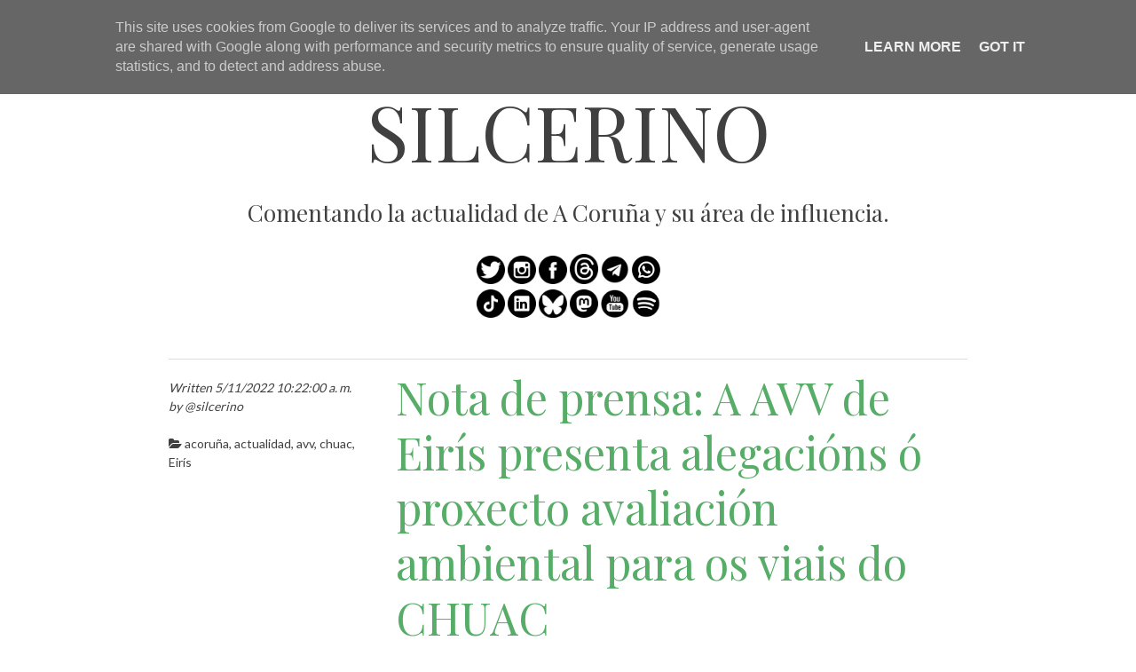

--- FILE ---
content_type: text/html; charset=UTF-8
request_url: https://www.silcerino.es/2022/05/nota-de-prensa-avv-de-eiris-presenta.html
body_size: 31106
content:
<!DOCTYPE html>
<html dir='ltr' xmlns='http://www.w3.org/1999/xhtml' xmlns:b='http://www.google.com/2005/gml/b' xmlns:data='http://www.google.com/2005/gml/data' xmlns:expr='http://www.google.com/2005/gml/expr'>
<head>
<link href='https://www.blogger.com/static/v1/widgets/2944754296-widget_css_bundle.css' rel='stylesheet' type='text/css'/>
<!-- Global site tag (gtag.js) - Google Analytics -->
<script async='async' src='https://www.googletagmanager.com/gtag/js?id=UA-155998097-1'></script>
<script>
  window.dataLayer = window.dataLayer || [];
  function gtag(){dataLayer.push(arguments);}
  gtag('js', new Date());

  gtag('config', 'UA-155998097-1');
</script>
<meta content='width=device-width' name='viewport'/>
<link href="//fonts.googleapis.com/css?family=Lora" rel="stylesheet" type="text/css">
<link href="//fonts.googleapis.com/css?family=Lato%7CPlayfair+Display" media="all" rel="stylesheet" type="text/css">
<link href='//netdna.bootstrapcdn.com/font-awesome/4.0.3/css/font-awesome.css' rel='stylesheet'/>
<meta content='text/html; charset=UTF-8' http-equiv='Content-Type'/>
<meta content='blogger' name='generator'/>
<link href='https://www.silcerino.es/favicon.ico' rel='icon' type='image/x-icon'/>
<link href='https://www.silcerino.es/2022/05/nota-de-prensa-avv-de-eiris-presenta.html' rel='canonical'/>
<link rel="alternate" type="application/atom+xml" title="silcerino - Atom" href="https://www.silcerino.es/feeds/posts/default" />
<link rel="alternate" type="application/rss+xml" title="silcerino - RSS" href="https://www.silcerino.es/feeds/posts/default?alt=rss" />
<link rel="service.post" type="application/atom+xml" title="silcerino - Atom" href="https://www.blogger.com/feeds/4331246363992124595/posts/default" />

<link rel="alternate" type="application/atom+xml" title="silcerino - Atom" href="https://www.silcerino.es/feeds/5390356115907860775/comments/default" />
<!--Can't find substitution for tag [blog.ieCssRetrofitLinks]-->
<link href='https://blogger.googleusercontent.com/img/b/R29vZ2xl/AVvXsEj8WGE8LmBp_Uh41FNlUPoeiw4tL-SjoSJqF0fCISAVd4vc83GfNoa3dZZsnsTnd0jI1ksRiGBlDQ1ndrcA5RB1NFldKQsKrWHdHC4C5jhR9YET_qxdXkFEqsSmmTlDx4ssWWBIISYuif1J3O3Y3dk54msiE53-9Z8vfxpc9i6Wvb8x_kxPJea0_dL67A/s1600/Sin%20t%C3%ADtulo.png' rel='image_src'/>
<meta content='https://www.silcerino.es/2022/05/nota-de-prensa-avv-de-eiris-presenta.html' property='og:url'/>
<meta content='Nota de prensa: A AVV de Eirís presenta alegacións ó proxecto avaliación ambiental para os viais do CHUAC' property='og:title'/>
<meta content='Comentando la actualidad de A Coruña y su área de influencia en un solo Blog, agenda de conciertos y otros eventos de interés.' property='og:description'/>
<meta content='https://blogger.googleusercontent.com/img/b/R29vZ2xl/AVvXsEj8WGE8LmBp_Uh41FNlUPoeiw4tL-SjoSJqF0fCISAVd4vc83GfNoa3dZZsnsTnd0jI1ksRiGBlDQ1ndrcA5RB1NFldKQsKrWHdHC4C5jhR9YET_qxdXkFEqsSmmTlDx4ssWWBIISYuif1J3O3Y3dk54msiE53-9Z8vfxpc9i6Wvb8x_kxPJea0_dL67A/w1200-h630-p-k-no-nu/Sin%20t%C3%ADtulo.png' property='og:image'/>
<title>Nota de prensa: A AVV de Eirís presenta alegacións ó proxecto avaliación ambiental para os viais do CHUAC ~ silcerino</title>
<!--[if lt IE 9]> <script type="text/javascript"> //<![CDATA[ /* HTML5 Shiv v3.7.0 | @afarkas @jdalton @jon_neal @rem | MIT/GPL2 Licensed */ (function(l,f){function m(){var a=e.elements;return"string"==typeof a?a.split(" "):a}function i(a){var b=n[a[o]];b||(b={},h++,a[o]=h,n[h]=b);return b}function p(a,b,c){b||(b=f);if(g)return b.createElement(a);c||(c=i(b));b=c.cache[a]?c.cache[a].cloneNode():r.test(a)?(c.cache[a]=c.createElem(a)).cloneNode():c.createElem(a);return b.canHaveChildren&&!s.test(a)?c.frag.appendChild(b):b}function t(a,b){if(!b.cache)b.cache={},b.createElem=a.createElement,b.createFrag=a.createDocumentFragment,b.frag=b.createFrag(); a.createElement=function(c){return!e.shivMethods?b.createElem(c):p(c,a,b)};a.createDocumentFragment=Function("h,f","return function(){var n=f.cloneNode(),c=n.createElement;h.shivMethods&&("+m().join().replace(/[\w\-]+/g,function(a){b.createElem(a);b.frag.createElement(a);return'c("'+a+'")'})+");return n}")(e,b.frag)}function q(a){a||(a=f);var b=i(a);if(e.shivCSS&&!j&&!b.hasCSS){var c,d=a;c=d.createElement("p");d=d.getElementsByTagName("head")[0]||d.documentElement;c.innerHTML="x<style>article,aside,dialog,figcaption,figure,footer,header,hgroup,main,nav,section{display:block}mark{background:#FF0;color:#000}template{display:none}</style>"; c=d.insertBefore(c.lastChild,d.firstChild);b.hasCSS=!!c}g||t(a,b);return a}var k=l.html5||{},s=/^<|^(?:button|map|select|textarea|object|iframe|option|optgroup)$/i,r=/^(?:a|b|code|div|fieldset|h1|h2|h3|h4|h5|h6|i|label|li|ol|p|q|span|strong|style|table|tbody|td|th|tr|ul)$/i,j,o="_html5shiv",h=0,n={},g;(function(){try{var a=f.createElement("a");a.innerHTML="<xyz></xyz>";j="hidden"in a;var b;if(!(b=1==a.childNodes.length)){f.createElement("a");var c=f.createDocumentFragment();b="undefined"==typeof c.cloneNode|| "undefined"==typeof c.createDocumentFragment||"undefined"==typeof c.createElement}g=b}catch(d){g=j=!0}})();var e={elements:k.elements||"abbr article aside audio bdi canvas data datalist details dialog figcaption figure footer header hgroup main mark meter nav output progress section summary template time video",version:"3.7.0",shivCSS:!1!==k.shivCSS,supportsUnknownElements:g,shivMethods:!1!==k.shivMethods,type:"default",shivDocument:q,createElement:p,createDocumentFragment:function(a,b){a||(a=f); if(g)return a.createDocumentFragment();for(var b=b||i(a),c=b.frag.cloneNode(),d=0,e=m(),h=e.length;d<h;d++)c.createElement(e[d]);return c}};l.html5=e;q(f)})(this,document); //]]> </script> <![endif]-->
<style id='page-skin-1' type='text/css'><!--
/*
-----------------------------------------------
Template Name  : Bold Headline
Author         : NewBloggerThemes.com
Author URL     : http://newbloggerthemes.com/
Theme URL      : http://newbloggerthemes.com/bold-headline-blogger-template/
Created Date   : Wednesday, February 26, 2014
License        : This template is free for both personal and commercial use, But to satisfy the 'attribution' clause of the license, you are required to keep the footer links intact which provides due credit to its authors.For more information about this license, please use this link :http://creativecommons.org/licenses/by/3.0/
----------------------------------------------- */
body#layout ul{list-style-type:none;list-style:none}
body#layout ul li{list-style-type:none;list-style:none}
body#layout #headerbwrap {height:auto;}
body#layout .headerbwrap2 {height:auto;}
body#layout #blogtitle {min-height:120px;}
body#layout #content {}
body#layout #slider {display:none;}
body#layout #mygallery2 {display:none;}
body#layout .side-widget {display:none;}
body#layout .widget-bot {display:none;}
body#layout .sidebarrdivsearch {display:none;}
body#layout #headbox{display:none;}
body#layout #top{}
body#layout #nav2{width:90%;}
/* Variable definitions
====================
*/
/* Use this with templates/template-twocol.html */
.section, .widget {
margin:0;
padding:0;
}
/* =Reset
-------------------------------------------------------------- */
html, body, div, span, applet, object, iframe,
h1, h2, h3, h4, h5, h6, p, blockquote, pre,
a, abbr, acronym, address, big, cite, code,
del, dfn, em, font, ins, kbd, q, s, samp,
small, strike, strong, sub, sup, tt, var,
dl, dt, dd, ol, ul, li,
fieldset, form, label, legend,
table, caption, tbody, tfoot, thead, tr, th, td {
border: 0;
font-family: inherit;
font-size: 100%;
font-style: inherit;
font-weight: inherit;
margin: 0;
outline: 0;
padding: 0;
vertical-align: baseline;
}
html {
font-size: 62.5%; /* Corrects text resizing oddly in IE6/7 when body font-size is set using em units http://clagnut.com/blog/348/#c790 */
overflow-y: scroll; /* Keeps page centred in all browsers regardless of content height */
-webkit-text-size-adjust: 100%; /* Prevents iOS text size adjust after orientation change, without disabling user zoom */
-ms-text-size-adjust: 100%; /* www.456bereastreet.com/archive/201012/controlling_text_size_in_safari_for_ios_without_disabling_user_zoom/ */
}
body {
background: #fff;
}
article,
aside,
details,
figcaption,
figure,
footer,
header,
nav,
section {
display: block;
}
ol, ul {
list-style: none;
}
table { /* tables still need 'cellspacing="0"' in the markup */
border-collapse: separate;
border-spacing: 0;
}
caption, th, td {
font-weight: normal;
text-align: left;
}
blockquote:before, blockquote:after,
q:before, q:after {
content: "";
}
blockquote, q {
quotes: "" "";
}
a:focus {
outline: thin dotted;
}
a:hover,
a:active { /* Improves readability when focused and also mouse hovered in all browsers people.opera.com/patrickl/experiments/keyboard/test */
outline: 0;
}
a img {
border: 0;
}
a {
text-decoration: none;
}
/* =Global
----------------------------------------------- */
body,
button,
input,
select,
textarea {
color: #404040;
font-family: sans-serif;
font-size: 16px;
font-size: 1.6rem;
line-height: 1.5;
max-width: 100%;
}
/* Headings */
h1,h2,h3,h4,h5,h6 {
clear: both;
}
hr {
background-color: #ccc;
border: 0;
height: 1px;
margin-bottom: 1.5em;
}
/* Text elements */
p {
margin-bottom: 1.5em;
}
ul, ol {
margin: 0 0 1.5em 3em;
}
ul {
list-style: disc;
}
ol {
list-style: decimal;
}
li > ul,
li > ol {
margin-bottom: 0;
margin-left: 1.5em;
}
dt {
font-weight: bold;
}
dd {
margin: 0 1.5em 1.5em;
}
b, strong {
font-weight: bold;
}
dfn, cite, em, i {
font-style: italic;
}
blockquote {
border-left: 2px solid #57ad68;
font-style: italic;
padding: 0 1.5em;
}
address {
margin: 0 0 1.5em;
}
pre {
background: #eee;
font-family: "Courier 10 Pitch", Courier, monospace;
font-size: 15px;
font-size: 1.5rem;
line-height: 1.6;
margin-bottom: 1.6em;
padding: 1.6em;
overflow: auto;
max-width: 100%;
}
code, kbd, tt, var {
font: 15px Monaco, Consolas, "Andale Mono", "DejaVu Sans Mono", monospace;
}
abbr, acronym {
border-bottom: 1px dotted #666;
cursor: help;
}
mark, ins {
background: #fff9c0;
text-decoration: none;
}
sup,
sub {
font-size: 75%;
height: 0;
line-height: 0;
position: relative;
vertical-align: baseline;
}
sup {
bottom: 1ex;
}
sub {
top: .5ex;
}
small {
font-size: 75%;
}
big {
font-size: 125%;
}
figure {
margin: 0;
}
table {
margin: 0 0 1.5em;
width: 100%;
}
th {
font-weight: bold;
}
img {
height: auto; /* Make sure images are scaled correctly. */
max-width: 100%; /* Adhere to container width. */
}
button,
input,
select,
textarea {
font-size: 100%; /* Corrects font size not being inherited in all browsers */
margin: 0; /* Addresses margins set differently in IE6/7, F3/4, S5, Chrome */
vertical-align: baseline; /* Improves appearance and consistency in all browsers */
*vertical-align: middle; /* Improves appearance and consistency in all browsers */
}
button,
input {
line-height: normal; /* Addresses FF3/4 setting line-height using !important in the UA stylesheet */
}
button,
html input[type="button"],
input[type="reset"],
input[type="submit"] {
border: 1px solid #ccc;
border-color: #ccc #ccc #bbb #ccc;
border-radius: 3px;
background: #e6e6e6;
box-shadow: inset 0 1px 0 rgba(255, 255, 255, 0.5), inset 0 15px 17px rgba(255, 255, 255, 0.5), inset 0 -5px 12px rgba(0, 0, 0, 0.05);
color: rgba(0, 0, 0, .8);
cursor: pointer; /* Improves usability and consistency of cursor style between image-type 'input' and others */
-webkit-appearance: button; /* Corrects inability to style clickable 'input' types in iOS */
font-size: 12px;
font-size: 1.2rem;
line-height: 1;
padding: .6em 1em .4em;
text-shadow: 0 1px 0 rgba(255, 255, 255, 0.8);
}
button:hover,
html input[type="button"]:hover,
input[type="reset"]:hover,
input[type="submit"]:hover {
border-color: #ccc #bbb #aaa #bbb;
box-shadow: inset 0 1px 0 rgba(255, 255, 255, 0.8), inset 0 15px 17px rgba(255, 255, 255, 0.8), inset 0 -5px 12px rgba(0, 0, 0, 0.02);
}
button:focus,
html input[type="button"]:focus,
input[type="reset"]:focus,
input[type="submit"]:focus,
button:active,
html input[type="button"]:active,
input[type="reset"]:active,
input[type="submit"]:active {
border-color: #aaa #bbb #bbb #bbb;
box-shadow: inset 0 -1px 0 rgba(255, 255, 255, 0.5), inset 0 2px 5px rgba(0, 0, 0, 0.15);
}
input[type="checkbox"],
input[type="radio"] {
box-sizing: border-box; /* Addresses box sizing set to content-box in IE8/9 */
padding: 0; /* Addresses excess padding in IE8/9 */
}
input[type="search"] {
-webkit-appearance: textfield; /* Addresses appearance set to searchfield in S5, Chrome */
-webkit-box-sizing: content-box; /* Addresses box sizing set to border-box in S5, Chrome (include -moz to future-proof) */
-moz-box-sizing:    content-box;
box-sizing:         content-box;
}
input[type="search"]::-webkit-search-decoration { /* Corrects inner padding displayed oddly in S5, Chrome on OSX */
-webkit-appearance: none;
}
button::-moz-focus-inner,
input::-moz-focus-inner { /* Corrects inner padding and border displayed oddly in FF3/4 www.sitepen.com/blog/2008/05/14/the-devils-in-the-details-fixing-dojos-toolbar-buttons/ */
border: 0;
padding: 0;
}
input[type="text"],
input[type="email"],
input[type="password"],
input[type="search"],
textarea {
color: #666;
border: 1px solid #ccc;
border-radius: 3px;
-webkit-appearance: none;
}
input[type="text"]:focus,
input[type="email"]:focus,
input[type="password"]:focus,
input[type="search"]:focus,
textarea:focus {
color: #111;
}
input[type="text"],
input[type="email"],
input[type="password"],
input[type="search"] {
padding: 3px;
}
textarea {
overflow: auto; /* Removes default vertical scrollbar in IE6/7/8/9 */
padding-left: 3px;
vertical-align: top; /* Improves readability and alignment in all browsers */
width: 98%;
}
/* Alignment */
.alignleft {
display: inline;
float: left;
margin-right: 1.5em;
}
.alignright {
display: inline;
float: right;
margin-left: 1.5em;
}
.aligncenter {
clear: both;
display: block;
margin: 1em auto;
}
/* Text meant only for screen readers */
.screen-reader-text {
clip: rect(1px, 1px, 1px, 1px);
position: absolute !important;
}
.screen-reader-text:hover,
.screen-reader-text:active,
.screen-reader-text:focus {
background-color: #f1f1f1;
border-radius: 3px;
box-shadow: 0 0 2px 2px rgba(0, 0, 0, 0.6);
clip: auto !important;
color: #21759b;
display: block;
font-size: 14px;
font-weight: bold;
height: auto;
left: 5px;
line-height: normal;
padding: 15px 23px 14px;
text-decoration: none;
top: 5px;
width: auto;
z-index: 100000; /* Above WP toolbar */
}
/* let's clear some floats */
.clearfix:before, .clearfix:after { content: "\0020"; display: block; height: 0; overflow: hidden; }
.clearfix:after { clear: both; }
.clearfix { zoom: 1; }
/* =Typography
----------------------------------------------- */
body {
font-family: 'Lato', sans-serif;
}
h1, h2, h3, h4, h5, h6, blockquote {
font-family: 'Playfair Display', sans-serif;
}
h1.menu-toggle {
font-family: 'Lato', sans-serif;
}
h1.site-title a {
text-align: center;
color: #404040;
text-transform: uppercase;
display: block;
}
/* =Icons
----------------------------------------------- */
@font-face {
font-family: 'Genericons';
src: url('font/genericons-regular-webfont.eot');
src: url('font/genericons-regular-webfont.eot?#iefix') format('embedded-opentype'),
url('font/genericons-regular-webfont.woff') format('woff'),
url('font/genericons-regular-webfont.ttf') format('truetype'),
url('font/genericons-regular-webfont.svg#genericonsregular') format('svg');
font-weight: normal;
font-style: normal;
}
.genericon {
-webkit-font-smoothing: antialiased;
display: inline-block;
vertical-align: text-bottom;
}
/**
* IE7 and IE6 hacks
*/
.genericon {
*overflow: auto;
*zoom: 1;
*display: inline;
}
/* =Links
----------------------------------------------- */
a, a:link, a:visited {
color: #57ad68;
-webkit-transition: color .6s ease;
-moz-transition: color .6s ease;
-o-transition: color .6s ease;
transition: color .6s ease;
text-decoration: none;
}
a:hover {
color: #e2a872;
}
.entry-meta a {
color: #404040;
-webkit-transition: color .6s ease;
-moz-transition: color .6s ease;
-o-transition: color .6s ease;
transition: color .6s ease;
text-decoration: none;
white-space: nowrap;
}
.entry-meta a:hover {
color: #e2a872;
}
/* =Layout
----------------------------------------------- */
body {
background: #fff;
}
.site-header,
.site-main,
.site-footer {
max-width: 960px;
margin: 0 auto;
}
.site-header {
margin-top: 3.125em;
}
.site-header img {
margin-bottom: -6px;
}
.site-footer {
padding: 1em 0;
}
#primary,
#secondary {
margin: 1.5em;
padding: 0 0 10px 0;
width: 93.75%; /* 900 / 960 */
word-wrap: break-word;/* Let's break super long words like Supercalifragilisticexpialidocious! */
-webkit-hyphens: auto;
-moz-hyphens: auto;
hyphens: auto;
}
#primary {
margin: 1.5em auto;
}
.error404 #primary,
.search-no-results #primary {
padding-bottom: 3em;
}
#primary .entry-summary {
float: right;
width: 71.5833333%; /* 620 / 900 */
padding-left: 2.22222222%; /* 20 / 900 */
}
#primary .entry-meta {
float: left;
padding-top: 1.5em;
width: 24.444444%; /* 220 / 900 */
}
#primary .entry-content { /* Used on pages only */
/*padding: 0 6.666666667%;*/ /* 600 / 900 */
}
/* =Headers
These are the headlines that are Big and use FitText
----------------------------------------------------- */
.site-header h1,
.site-header h2,
.page-title,
.error404 h1.entry-title  {
text-align: center;
}
h1, h2, h3, h4, h5, h6 {
font-size: 22px;
font-size: 2.2rem;
line-height: 1.25em;
margin: 0.25em 0 ;
}
/* =Menu
----------------------------------------------- */
.navigation-main {
background: #404040;
display: block;
padding: 0.25em 0;
width: 100%;
}
.navigation-main ul {
list-style: none;
margin: 0 auto;
max-width: 960px;
padding-left: 0;
text-align: center;
}
.navigation-main li {
display: inline-block;
position: relative;
}
.navigation-main a {
color: #fbfbfb;
display: block;
font-size: 14px;
font-size: 1.4rem;
padding: .5em;
text-decoration: none;
text-transform: uppercase;
}
.navigation-main ul ul {
background: #404040;
box-shadow: 0 3px 3px rgba(0, 0, 0, 0.2);
display: none;
float: left;
margin: 0;
position: absolute;
top: 2em;
text-align: left;
left: 0;
z-index: 99999;
}
.navigation-main ul ul ul {
left: 100%;
top: 0;
margin: 0;
}
.navigation-main ul ul a {
width: 200px;
}
.navigation-main li:hover > a {
color: #c8c8c8;
}
.navigation-main ul li:hover > ul {
display: block;
}
.navigation-main li > a:after {
content: ' \25BE';
}
.navigation-main li > a:hover:after {
content: ' \25BE';
}
.navigation-main ul.children li > a:after,
.navigation-main ul.sub-menu li > a:after  {
content: ' \25B8';
}
.navigation-main li > a:only-child:after,
.navigation-main ul.children li > a:only-child:after,
.navigation-main ul.sub-menu li > a:only-child:after {
content: '';
}
/* Small menu */
.menu-toggle {
display: none;
cursor: pointer;
}
.main-small-navigation ul {
display: none;
}
@media screen and (max-width: 600px) {
.menu-toggle,
.main-small-navigation ul.nav-menu.toggled-on {
display: block;
}
.navigation-main ul {
display: none;
}
}
/* =Content
----------------------------------------------- */
.sticky {
}
#primary {
border-bottom: 1px solid #ddd;
}
.search-no-results #primary {
border-top: 1px solid #ddd;
}
.hentry {
border-top: 1px solid #ddd;
display: inline-block;
margin: 1em 0 2em;
width: 100%;
}
.byline {
display: none;
}
.single .byline,
.group-blog .byline {
display: inline;
}
.page-links {
clear: both;
margin: 0 0 1.5em;
}
.entry-meta {
font-size: 14px;
font-size: 1.4rem;
}
.entry-meta p {
font-style: italic;
}
.bpostcat-links,
.tags-links,
.bpostcomments-link {
display: block;
margin: 0.625em 0;
}
/* Make sure embeds and iframes fit their containers */
embed,
iframe,
object {
max-width: 100%;
}
/* =Navigation
----------------------------------------------- */
.site-content [class*="navigation"] {
padding: 1.5em 0;
overflow: hidden;
width: 100%;
}
[class*="navigation"] .nav-previous {
float: left;
width: 50%;
}
[class*="navigation"] .nav-next {
float: right;
text-align: right;
width: 50%;
}
/* =Comments
----------------------------------------------- */
.comment-content a {
word-wrap: break-word;
}
.bypostauthor {
}
/* =Widgets
----------------------------------------------- */
#secondary h3 {
font-size: 22px;
font-size: 2.2rem;
line-height: 1.5;
margin-bottom: 0.625em;
}
#secondary .widget {
margin: 0px 0px 25px 0px;
padding: 0;
}
#secondary .widget-content {
margin: 0;
padding: 0;
}
#secondary .widget h2 {
font-size: 22px;
font-size: 2.2rem;
line-height: 1.5;
margin-bottom: 0.625em;
}
#secondary .widget-area {
float:left;
margin: 1.25em 0;
width: 32%;
}
#secondary .middle 	{
margin: 1.25em 2%;
}
#secondary .widget-area ul {
list-style: none;
margin: 0;
margin-bottom: 1em;
padding: 0;
}
#secondary .widget-area ul li {
margin: 0;
padding: 0px 0px 2px 0px;
}
#secondary .widget-area ul ul {
list-style-type: disc;
margin: 0 2%;
padding: 0 5%;
}
/* =Footer
----------------------------------------------- */
.site-footer {
color: #ddd;
font-size: 14px;
font-size: 1.4rem;
text-align: center;
}
.site-footer a {
color: #ddd;
}
.site-footer a:hover {
color: #ddd;
text-decoration: underline;
}
/* Make sure select elements fit in widgets */
.widget select {
max-width: 100%;
}
/* Search widget */
.widget_search .submit {
display: none;
}
/* =Responsive (Mobile) Design
-------------------------------------------------------------- */
@media screen and (max-width: 960px) {
.site-header,
.site-main,
.site-footer {
margin: 0 auto;
width: 90%;
}
}
@media screen and (max-width: 600px) {
h1.menu-toggle {
background: #404040;
color: #ddd;
display: block;
line-height: 2;
margin: 0 auto;
text-align: center;
text-transform: uppercase;
}
.main-small-navigation {
display: block;
}
.main-small-navigation {
background: #404040;
padding: 0.25em 0;
margin-bottom: 1em;
}
.main-small-navigation ul {
clear: both;
list-style: none;
margin: 0;
text-align: center;
text-transform: none;
}
.main-small-navigation .sub-menu {
border: none;
display: block;
}
.main-small-navigation li {
}
.main-small-navigation a {
color: #ddd;
border-top: 1px solid #ddd;
display: block;
font-size: 14px;
font-size: 1.4rem;
padding: 2% 5%;
}
.main-small-navigation a:hover {
color: #fff;
}
.menu-item-parent > a:after,
.sub-menu .menu-item-parent > a:after {
content: '';
}
}
@media screen and (max-width: 480px) {
.site-header img {
margin-bottom: -20px;
}
#primary,
#primary .entry-summary {
float: left;
width: 100%;
padding-left: 0;
}
#primary {
margin: 0 auto;
}
#primary .entry-meta {
float: left;
padding-top: 1.5em;
width: 100%;
}
#secondary .widget-area {
width: 100%;
}
#secondary .middle 	{
margin: 1.25em 0;
}
}
h2.date-header {
margin: 1.5em 0 .5em;
display: none;
}
.main .widget {
margin: 0 0 5px;
padding: 0 0 2px;
}
.main .Blog {
border-bottom-width: 0;
}
#header .description {
color:#ffffff;
font-size:14px;
text-shadow:0px 1px 0px #000000;
}
/* Comments----------------------------------------------- */
#comments {
padding:10px;
margin-bottom:20px;
}
#comments h4 {
margin-bottom:10px;
}
.deleted-comment {
font-style: italic;
color: gray;
}
#blog-pager-newer-link {
float: left;
}
#blog-pager-older-link {
float: right;
}
#blog-pager {
text-align: center;
padding:5px;
}
.feed-links {
clear: both;
}
.comment-form {
}
#navbar-iframe {
height: 0;
visibility: hidden;
display: none;
}
.PopularPosts .widget-content ul li {
padding:6px 0px;
}
.reaction-buttons table{
border:none;
margin-bottom:5px;
}
.reaction-buttons table, .reaction-buttons td{
border:none !important;
}
.pbtthumbimg {
float:left;
margin:0px 10px 5px 5px;
padding:4px;
border:0px solid #eee;
width:200px;
height:150px;
}

--></style>
<script src='https://ajax.googleapis.com/ajax/libs/jquery/1.10.2/jquery.min.js' type='text/javascript'></script>
<script type='text/javascript'>
//<![CDATA[

/*! jQuery Migrate v1.2.1 | (c) 2005, 2013 jQuery Foundation, Inc. and other contributors | jquery.org/license */
jQuery.migrateMute===void 0&&(jQuery.migrateMute=!0),function(e,t,n){function r(n){var r=t.console;i[n]||(i[n]=!0,e.migrateWarnings.push(n),r&&r.warn&&!e.migrateMute&&(r.warn("JQMIGRATE: "+n),e.migrateTrace&&r.trace&&r.trace()))}function a(t,a,i,o){if(Object.defineProperty)try{return Object.defineProperty(t,a,{configurable:!0,enumerable:!0,get:function(){return r(o),i},set:function(e){r(o),i=e}}),n}catch(s){}e._definePropertyBroken=!0,t[a]=i}var i={};e.migrateWarnings=[],!e.migrateMute&&t.console&&t.console.log&&t.console.log("JQMIGRATE: Logging is active"),e.migrateTrace===n&&(e.migrateTrace=!0),e.migrateReset=function(){i={},e.migrateWarnings.length=0},"BackCompat"===document.compatMode&&r("jQuery is not compatible with Quirks Mode");var o=e("<input/>",{size:1}).attr("size")&&e.attrFn,s=e.attr,u=e.attrHooks.value&&e.attrHooks.value.get||function(){return null},c=e.attrHooks.value&&e.attrHooks.value.set||function(){return n},l=/^(?:input|button)$/i,d=/^[238]$/,p=/^(?:autofocus|autoplay|async|checked|controls|defer|disabled|hidden|loop|multiple|open|readonly|required|scoped|selected)$/i,f=/^(?:checked|selected)$/i;a(e,"attrFn",o||{},"jQuery.attrFn is deprecated"),e.attr=function(t,a,i,u){var c=a.toLowerCase(),g=t&&t.nodeType;return u&&(4>s.length&&r("jQuery.fn.attr( props, pass ) is deprecated"),t&&!d.test(g)&&(o?a in o:e.isFunction(e.fn[a])))?e(t)[a](i):("type"===a&&i!==n&&l.test(t.nodeName)&&t.parentNode&&r("Can't change the 'type' of an input or button in IE 6/7/8"),!e.attrHooks[c]&&p.test(c)&&(e.attrHooks[c]={get:function(t,r){var a,i=e.prop(t,r);return i===!0||"boolean"!=typeof i&&(a=t.getAttributeNode(r))&&a.nodeValue!==!1?r.toLowerCase():n},set:function(t,n,r){var a;return n===!1?e.removeAttr(t,r):(a=e.propFix[r]||r,a in t&&(t[a]=!0),t.setAttribute(r,r.toLowerCase())),r}},f.test(c)&&r("jQuery.fn.attr('"+c+"') may use property instead of attribute")),s.call(e,t,a,i))},e.attrHooks.value={get:function(e,t){var n=(e.nodeName||"").toLowerCase();return"button"===n?u.apply(this,arguments):("input"!==n&&"option"!==n&&r("jQuery.fn.attr('value') no longer gets properties"),t in e?e.value:null)},set:function(e,t){var a=(e.nodeName||"").toLowerCase();return"button"===a?c.apply(this,arguments):("input"!==a&&"option"!==a&&r("jQuery.fn.attr('value', val) no longer sets properties"),e.value=t,n)}};var g,h,v=e.fn.init,m=e.parseJSON,y=/^([^<]*)(<[\w\W]+>)([^>]*)$/;e.fn.init=function(t,n,a){var i;return t&&"string"==typeof t&&!e.isPlainObject(n)&&(i=y.exec(e.trim(t)))&&i[0]&&("<"!==t.charAt(0)&&r("$(html) HTML strings must start with '<' character"),i[3]&&r("$(html) HTML text after last tag is ignored"),"#"===i[0].charAt(0)&&(r("HTML string cannot start with a '#' character"),e.error("JQMIGRATE: Invalid selector string (XSS)")),n&&n.context&&(n=n.context),e.parseHTML)?v.call(this,e.parseHTML(i[2],n,!0),n,a):v.apply(this,arguments)},e.fn.init.prototype=e.fn,e.parseJSON=function(e){return e||null===e?m.apply(this,arguments):(r("jQuery.parseJSON requires a valid JSON string"),null)},e.uaMatch=function(e){e=e.toLowerCase();var t=/(chrome)[ \/]([\w.]+)/.exec(e)||/(webkit)[ \/]([\w.]+)/.exec(e)||/(opera)(?:.*version|)[ \/]([\w.]+)/.exec(e)||/(msie) ([\w.]+)/.exec(e)||0>e.indexOf("compatible")&&/(mozilla)(?:.*? rv:([\w.]+)|)/.exec(e)||[];return{browser:t[1]||"",version:t[2]||"0"}},e.browser||(g=e.uaMatch(navigator.userAgent),h={},g.browser&&(h[g.browser]=!0,h.version=g.version),h.chrome?h.webkit=!0:h.webkit&&(h.safari=!0),e.browser=h),a(e,"browser",e.browser,"jQuery.browser is deprecated"),e.sub=function(){function t(e,n){return new t.fn.init(e,n)}e.extend(!0,t,this),t.superclass=this,t.fn=t.prototype=this(),t.fn.constructor=t,t.sub=this.sub,t.fn.init=function(r,a){return a&&a instanceof e&&!(a instanceof t)&&(a=t(a)),e.fn.init.call(this,r,a,n)},t.fn.init.prototype=t.fn;var n=t(document);return r("jQuery.sub() is deprecated"),t},e.ajaxSetup({converters:{"text json":e.parseJSON}});var b=e.fn.data;e.fn.data=function(t){var a,i,o=this[0];return!o||"events"!==t||1!==arguments.length||(a=e.data(o,t),i=e._data(o,t),a!==n&&a!==i||i===n)?b.apply(this,arguments):(r("Use of jQuery.fn.data('events') is deprecated"),i)};var j=/\/(java|ecma)script/i,w=e.fn.andSelf||e.fn.addBack;e.fn.andSelf=function(){return r("jQuery.fn.andSelf() replaced by jQuery.fn.addBack()"),w.apply(this,arguments)},e.clean||(e.clean=function(t,a,i,o){a=a||document,a=!a.nodeType&&a[0]||a,a=a.ownerDocument||a,r("jQuery.clean() is deprecated");var s,u,c,l,d=[];if(e.merge(d,e.buildFragment(t,a).childNodes),i)for(c=function(e){return!e.type||j.test(e.type)?o?o.push(e.parentNode?e.parentNode.removeChild(e):e):i.appendChild(e):n},s=0;null!=(u=d[s]);s++)e.nodeName(u,"script")&&c(u)||(i.appendChild(u),u.getElementsByTagName!==n&&(l=e.grep(e.merge([],u.getElementsByTagName("script")),c),d.splice.apply(d,[s+1,0].concat(l)),s+=l.length));return d});var Q=e.event.add,x=e.event.remove,k=e.event.trigger,N=e.fn.toggle,T=e.fn.live,M=e.fn.die,S="ajaxStart|ajaxStop|ajaxSend|ajaxComplete|ajaxError|ajaxSuccess",C=RegExp("\\b(?:"+S+")\\b"),H=/(?:^|\s)hover(\.\S+|)\b/,A=function(t){return"string"!=typeof t||e.event.special.hover?t:(H.test(t)&&r("'hover' pseudo-event is deprecated, use 'mouseenter mouseleave'"),t&&t.replace(H,"mouseenter$1 mouseleave$1"))};e.event.props&&"attrChange"!==e.event.props[0]&&e.event.props.unshift("attrChange","attrName","relatedNode","srcElement"),e.event.dispatch&&a(e.event,"handle",e.event.dispatch,"jQuery.event.handle is undocumented and deprecated"),e.event.add=function(e,t,n,a,i){e!==document&&C.test(t)&&r("AJAX events should be attached to document: "+t),Q.call(this,e,A(t||""),n,a,i)},e.event.remove=function(e,t,n,r,a){x.call(this,e,A(t)||"",n,r,a)},e.fn.error=function(){var e=Array.prototype.slice.call(arguments,0);return r("jQuery.fn.error() is deprecated"),e.splice(0,0,"error"),arguments.length?this.bind.apply(this,e):(this.triggerHandler.apply(this,e),this)},e.fn.toggle=function(t,n){if(!e.isFunction(t)||!e.isFunction(n))return N.apply(this,arguments);r("jQuery.fn.toggle(handler, handler...) is deprecated");var a=arguments,i=t.guid||e.guid++,o=0,s=function(n){var r=(e._data(this,"lastToggle"+t.guid)||0)%o;return e._data(this,"lastToggle"+t.guid,r+1),n.preventDefault(),a[r].apply(this,arguments)||!1};for(s.guid=i;a.length>o;)a[o++].guid=i;return this.click(s)},e.fn.live=function(t,n,a){return r("jQuery.fn.live() is deprecated"),T?T.apply(this,arguments):(e(this.context).on(t,this.selector,n,a),this)},e.fn.die=function(t,n){return r("jQuery.fn.die() is deprecated"),M?M.apply(this,arguments):(e(this.context).off(t,this.selector||"**",n),this)},e.event.trigger=function(e,t,n,a){return n||C.test(e)||r("Global events are undocumented and deprecated"),k.call(this,e,t,n||document,a)},e.each(S.split("|"),function(t,n){e.event.special[n]={setup:function(){var t=this;return t!==document&&(e.event.add(document,n+"."+e.guid,function(){e.event.trigger(n,null,t,!0)}),e._data(this,n,e.guid++)),!1},teardown:function(){return this!==document&&e.event.remove(document,n+"."+e._data(this,n)),!1}}})}(jQuery,window);

//]]>
</script>
<script type='text/javascript'>
//<![CDATA[

/*global jQuery */
/*!	
* FitText.js 1.0
*
* Copyright 2011, Dave Rupert http://daverupert.com
* Released under the WTFPL license 
* http://sam.zoy.org/wtfpl/
*
* Date: Thu May 05 14:23:00 2011 -0600
*/

(function( $ ){
	
	$.fn.fitText = function( kompressor, options ) {
	    
	    var settings = {
        'minFontSize' : Number.NEGATIVE_INFINITY,
        'maxFontSize' : Number.POSITIVE_INFINITY
      };
	
			return this.each(function(){
				var $this = $(this);              // store the object
				var compressor = kompressor || 1; // set the compressor
        
        if ( options ) { 
          $.extend( settings, options );
        }
        
        // Resizer() resizes items based on the object width divided by the compressor * 10
				var resizer = function () {
					$this.css('font-size', Math.max(Math.min($this.width() / (compressor*10), parseFloat(settings.maxFontSize)), parseFloat(settings.minFontSize)));
				};

				// Call once to set.
				resizer();
				
				// Call on resize. Opera debounces their resize by default. 
      	$(window).resize(resizer);
      	
			});

	};

} )( jQuery );

//]]>
</script>
<script type='text/javascript'>
//<![CDATA[

/**
 * Functionality specific to Bold Headline Theme.
 *
 * Creates the bigger headlines using FitText.js
 * More info about FitText can be found at http://fittextjs.com/
 */
	
jQuery(document).ready(function(){
	jQuery("h1").fitText(1.1, { minFontSize: '24px', maxFontSize: '36px'} );
	jQuery("h2").fitText(1.1, { minFontSize: '20px', maxFontSize: '30px'} );
	jQuery("h3").fitText(1.1, { minFontSize: '18px', maxFontSize: '24px'} );
	jQuery("h4").fitText(1.1, { minFontSize: '16px', maxFontSize: '20px'} );
	jQuery("h5").fitText(1.1, { minFontSize: '14px', maxFontSize: '18px'} );
	jQuery("h6").fitText(1.1, { minFontSize: '12px', maxFontSize: '16px'} );
	
	jQuery("h1.site-title").fitText(1.1, { minFontSize: '22px', maxFontSize: '90px' })
	jQuery("h1.menu-toggle").fitText(1.1, { minFontSize: '14px', maxFontSize: '22px' })
	jQuery("h2.site-description").fitText(1.1, { minFontSize: '12px', maxFontSize: '26px' });
	jQuery(".hentry h1").fitText(1.1, { minFontSize: '16px', maxFontSize: '50px' })
	jQuery(".page-title").fitText(1.1, { minFontSize: '16px', maxFontSize: '50px' })
});
	

//]]>
</script>
<script type='text/javascript'>
//<![CDATA[

function showrecentcomments(json){for(var i=0;i<a_rc;i++){var b_rc=json.feed.entry[i];var c_rc;if(i==json.feed.entry.length)break;for(var k=0;k<b_rc.link.length;k++){if(b_rc.link[k].rel=='alternate'){c_rc=b_rc.link[k].href;break;}}c_rc=c_rc.replace("#","#comment-");var d_rc=c_rc.split("#");d_rc=d_rc[0];var e_rc=d_rc.split("/");e_rc=e_rc[5];e_rc=e_rc.split(".html");e_rc=e_rc[0];var f_rc=e_rc.replace(/-/g," ");f_rc=f_rc.link(d_rc);var g_rc=b_rc.published.$t;var h_rc=g_rc.substring(0,4);var i_rc=g_rc.substring(5,7);var j_rc=g_rc.substring(8,10);var k_rc=new Array();k_rc[1]="Jan";k_rc[2]="Feb";k_rc[3]="Mar";k_rc[4]="Apr";k_rc[5]="May";k_rc[6]="Jun";k_rc[7]="Jul";k_rc[8]="Aug";k_rc[9]="Sep";k_rc[10]="Oct";k_rc[11]="Nov";k_rc[12]="Dec";if("content" in b_rc){var l_rc=b_rc.content.$t;}else if("summary" in b_rc){var l_rc=b_rc.summary.$t;}else var l_rc="";var re=/<\S[^>]*>/g;l_rc=l_rc.replace(re,"");if(m_rc==true)document.write('On '+k_rc[parseInt(i_rc,10)]+' '+j_rc+' ');document.write('<a href="'+c_rc+'">'+b_rc.author[0].name.$t+'</a> commented');if(n_rc==true)document.write(' on '+f_rc);document.write(': ');if(l_rc.length<o_rc){document.write('<i>&#8220;');document.write(l_rc);document.write('&#8221;</i><br/><br/>');}else{document.write('<i>&#8220;');l_rc=l_rc.substring(0,o_rc);var p_rc=l_rc.lastIndexOf(" ");l_rc=l_rc.substring(0,p_rc);document.write(l_rc+'&hellip;&#8221;</i>');document.write('<br/><br/>');}}}

function rp(json){document.write('<ul>');for(var i=0;i<numposts;i++){document.write('<li>');var entry=json.feed.entry[i];var posttitle=entry.title.$t;var posturl;if(i==json.feed.entry.length)break;for(var k=0;k<entry.link.length;k++){if(entry.link[k].rel=='alternate'){posturl=entry.link[k].href;break}}posttitle=posttitle.link(posturl);var readmorelink="(more)";readmorelink=readmorelink.link(posturl);var postdate=entry.published.$t;var cdyear=postdate.substring(0,4);var cdmonth=postdate.substring(5,7);var cdday=postdate.substring(8,10);var monthnames=new Array();monthnames[1]="Jan";monthnames[2]="Feb";monthnames[3]="Mar";monthnames[4]="Apr";monthnames[5]="May";monthnames[6]="Jun";monthnames[7]="Jul";monthnames[8]="Aug";monthnames[9]="Sep";monthnames[10]="Oct";monthnames[11]="Nov";monthnames[12]="Dec";if("content"in entry){var postcontent=entry.content.$t}else if("summary"in entry){var postcontent=entry.summary.$t}else var postcontent="";var re=/<\S[^>]*>/g;postcontent=postcontent.replace(re,"");document.write(posttitle);if(showpostdate==true)document.write(' - '+monthnames[parseInt(cdmonth,10)]+' '+cdday);if(showpostsummary==true){if(postcontent.length<numchars){document.write(postcontent)}else{postcontent=postcontent.substring(0,numchars);var quoteEnd=postcontent.lastIndexOf(" ");postcontent=postcontent.substring(0,quoteEnd);document.write(postcontent+'...'+readmorelink)}}document.write('</li>')}document.write('</ul>')}

//]]>
</script>
<script type='text/javascript'>
summary_noimg = 400;
summary_img = 300;
img_thumb_height = 150;
img_thumb_width = 200; 
</script>
<script type='text/javascript'>
//<![CDATA[

function removeHtmlTag(strx,chop){ 
	if(strx.indexOf("<")!=-1)
	{
		var s = strx.split("<"); 
		for(var i=0;i<s.length;i++){ 
			if(s[i].indexOf(">")!=-1){ 
				s[i] = s[i].substring(s[i].indexOf(">")+1,s[i].length); 
			} 
		} 
		strx =  s.join(""); 
	}
	chop = (chop < strx.length-1) ? chop : strx.length-2; 
	while(strx.charAt(chop-1)!=' ' && strx.indexOf(' ',chop)!=-1) chop++; 
	strx = strx.substring(0,chop-1); 
	return strx+'...'; 
}

function createSummaryAndThumb(pID){
	var div = document.getElementById(pID);
	var imgtag = "";
	var img = div.getElementsByTagName("img");
	var summ = summary_noimg;
	if(img.length>=1) {	
		imgtag = '<img src="'+img[0].src+'" class="pbtthumbimg"/>';
		summ = summary_img;
	}
	
	var summary = imgtag + '<div>' + removeHtmlTag(div.innerHTML,summ) + '</div>';
	div.innerHTML = summary;
}

//]]>
</script>
<style type='text/css'>
.entry-summary a,.entry-content a,#primary [class*=navigation] a,#secondary a,#comments a{color:#57ad68;}
.entry-summary a:hover,.entry-content a:hover,.entry-meta a:hover,#primary [class*=navigation] a:hover,#secondary a:hover,#comments a:hover{color:#e2a872;}
blockquote{border-color:#57ad68;}
</style>
<style media='screen' type='text/css'>
.simple-social-icons ul li a,.simple-social-icons ul li a:hover{background-color:#999!important;border-radius:3px;color:#fff!important;font-size:18px;padding:9px;}
.simple-social-icons ul li a:hover{background-color:#666!important;color:#fff!important;}
</style>
<link href='https://www.blogger.com/dyn-css/authorization.css?targetBlogID=4331246363992124595&amp;zx=be2e0565-45d3-4046-bbfd-184a9edfb8e8' media='none' onload='if(media!=&#39;all&#39;)media=&#39;all&#39;' rel='stylesheet'/><noscript><link href='https://www.blogger.com/dyn-css/authorization.css?targetBlogID=4331246363992124595&amp;zx=be2e0565-45d3-4046-bbfd-184a9edfb8e8' rel='stylesheet'/></noscript>
<meta name='google-adsense-platform-account' content='ca-host-pub-1556223355139109'/>
<meta name='google-adsense-platform-domain' content='blogspot.com'/>

<script type="text/javascript" language="javascript">
  // Supply ads personalization default for EEA readers
  // See https://www.blogger.com/go/adspersonalization
  adsbygoogle = window.adsbygoogle || [];
  if (typeof adsbygoogle.requestNonPersonalizedAds === 'undefined') {
    adsbygoogle.requestNonPersonalizedAds = 1;
  }
</script>


</head>
<body>
<div class='site clearfix' id='page'>
<div class='navigation-main' id='site-navigation' role='navigation'>
<h1 class='menu-toggle'>Menu</h1>
<div class='screen-reader-text skip-link'><a href='#content' title='Skip to content'>Skip to content</a></div>
<div class='menu-top-menu-container'>
<div class='nbttopmenutop section' id='nbttopmenutop'><div class='widget PageList' data-version='1' id='PageList8'>
<div class='widget-content'>
<ul class='menu' id='menu-top-menu'>
<li><a href='https://www.silcerino.es/search/label/agenda'>Agenda</a></li>
<li><a href='https://www.silcerino.es/search/label/bibliotecas'>Bibliotecas</a></li>
<li><a href='https://www.silcerino.es/2020/11/webcams-coruna.html'>Webcams</a></li>
<li><a href='https://www.silcerino.es/2019/12/notas-de-prensa.html'>*Envíame tu nota de prensa</a></li>
</ul>
<div class='clear'></div>
</div>
</div>
</div>
</div>
</div><!-- #site-navigation -->
<header class='site-branding site-header' id='masthead'>
<div class='headersec section' id='headersec'><div class='widget Header' data-version='1' id='Header1'>
<div id='header-inner'>
<div class='titlewrapper'>
<h1 class='site-title'>
<a href='https://www.silcerino.es/'>silcerino</a>
</h1>
</div>
<h2 class='site-description'>Comentando la actualidad de A Coruña y su área de influencia.</h2>
</div>
</div></div>
</header><!-- #masthead -->
<div class='site-main' id='main'>
<br/><div style='text-align: center;'><a href='https://twitter.com/silcerino'><img src='https://blogger.googleusercontent.com/img/b/R29vZ2xl/AVvXsEiBqfoQpE_jjegIH8mGNn7dsDtFNZONQKAiFo7A_uA6XC9LfhTq5p6gk7mqWX9OkeF-NePd7ChB2HiVdQMy-qzEYcGe6yHwi3v3yxQIf2xTqBv1TDz-aHa622ad1K22gH8yvycKszCRiJk/s320/23681.png' width='32'/></a>
<a href='https://www.instagram.com/silcerino/'><img src='https://blogger.googleusercontent.com/img/b/R29vZ2xl/AVvXsEgbYimQ4BHDQwLi9zs2QkBxJZ7eZbB52b0DqM7mMzvW2TmvOn9zu7twobPRiwDN1h9kCUg655r77Un902Y8HKdPtH5J564RAv6XOrPANYdfEeGjaihuwn1xUDAsoWB6RFD7mWd2sV_p2Qc/s320/69366.png' width='32'/></a>
<a href='https://www.facebook.com/silcerino'><img src='https://blogger.googleusercontent.com/img/b/R29vZ2xl/AVvXsEhj6JHPe-zT9dfaDm9EdG13pEPCgdy9ihnolKR1WbMGZxn5w8mI976-OoGRDvV8czAli4gAKAf382HiGo7tVuiMDAynMMu-EDQ6L-4Kp7oQhntp-18Fkxbgk98y8uMoc9jN8IgfqRTa35A/s320/69407.png' width='32'/></a>
<a href='https://www.threads.net/@silcerino'><img src='https://blogger.googleusercontent.com/img/b/R29vZ2xl/AVvXsEjWLJByat1J65Y4_Gc_5M7xi-RxEUq01ddPewgEW_3aK9TmDRC_NGfcpv8pPuuf3bbv_oPpk1Zy6LokmFoCpuVE-ciDeJf_B9McMJxxtD18-m553DPNgFTLU1lb4rmhbgekBhGzPhxd2hEgqyFWxs80yJlOHfbKaCUOjwX5JTWOOPOk_x54n3dTDNZLbIiR/s1600/2023-12-15%2007_22_11-Silcerino%20(@silcerino)%20en%20Threads3.png' width='32'/></a>
<a href='https://t.me/Canal_Silcerino'><img src='https://blogger.googleusercontent.com/img/b/R29vZ2xl/AVvXsEjzrbbrpy_hH30mpcylWnM2uqsrdd6DpRbjaM8Aw4NAFaGyG3d-7hbGqOzTL9gBTEJ4ylPSAzRCWmlCOreUUIAuNA5LdMLtqqf6v0rgOVLkaqd1BUuIqyWnPoPbrCjzwBd5gKi3SUKuqo4/s320/telegram-logo-png-open-2000.png' width='32'/></a>
<a href='https://whatsapp.com/channel/0029VaCKs8O4Y9leCaXMkA0j'><img src='https://blogger.googleusercontent.com/img/b/R29vZ2xl/AVvXsEh9itmb6ReXvFN5h5K7NGq-PtR1g3zpfRhbcMNUqRKiRBmepGs947uQS6mO1z2HnWlv-1bDYxNPLNsCp9rOjofgShD2rxNnba8eZe44vkctsNECdTOYFLx5SwFe-KWAZwejd7SziEysbYmVQ1X7utmCN1VYzQdAANc0AwkiGFyzf215eFJ1hDCGHlpEBXMb/s1600/vecteezy_whatsapp-black-logo-transparent-png_25257597_403.png' width='32'/></a>
<br/>
<a href='http://ow.ly/Expu50BIQiU'><img src='https://blogger.googleusercontent.com/img/b/R29vZ2xl/AVvXsEhIs-6u3XRApzBQWFdA06gyRDAr-6VH81n2NFREp-YRG9LOkVwdV7-cpY0bqLhKSKp6ioWWCZ4QA79WeytdZ314OMenB2VHUEWuGc6g2BE3iQCPFNUVhkjMbYYEEtqhjDnCoaCw_PS-rYtr/s320/3116491.png' width='32'/></a>
<a href='https://www.linkedin.com/in/silcerino-c-04b784184'><img src='https://blogger.googleusercontent.com/img/b/R29vZ2xl/AVvXsEhTGSeN0opXabEhsPcj48jDimpfIO7ut9qw9q1OQwWFrgD6affarnS5i6yfS3iGUDC9xMhqgSPUY8bkd8iCU1VkOjCyXnZkoLiZYUEKRZghJaajiYy3yBbxsjDGhPFxSX19HTTIXre8fs0/s1600/69406.png' width='32'/></a>
<a href='https://bsky.app/profile/silcerino.bsky.social'><img src='https://blogger.googleusercontent.com/img/b/R29vZ2xl/AVvXsEhslMMwMYhZIKl9l4s61T0ntW5DdBfkcbg96dwCjlFNCb5ZlJE3v9A4Aky9d6vhfHZLZNgRovjrLUCmB78kuiiu2_mI_KWMWb0pPROmtBQvSVFwvQaF6ikZU_zPyUkjd2BVeOkd2AIghQMZqH1Jg2MOaNqydJvQpv35wQdsmfZukqVkiUUvR0WFgCasGMM4/s320/BlueSky.jpg' width='32'/></a>
<a href='https://mastodon.social/@silcerino'><img src='https://blogger.googleusercontent.com/img/b/R29vZ2xl/AVvXsEgeJOxRWVmCvSbKUzeO1PNZcMvroX-AqBP1PI0aF3JIO2xRgLm4D4ViOJPJtWL4QVsWxEluCEfYz2Y-FpBmrYeK_CwJSJtbTrlDdAvHZ-B7B5DV4lIUEMroQSgkhOvA_TefWbYQXnRkmucyBHzxrbmgY08moHoCpFEwus3ZLyZk9DcUEOuRPpWftbLLmw/s320/mastodon-black-round-icon.png' width='32'/></a>
<a href='https://www.youtube.com/user/silcerino'><img src='https://blogger.googleusercontent.com/img/b/R29vZ2xl/AVvXsEisKlRNfi8lCN_qH212LQWf0fu3G2QhWALoDPy3GBHoUzOogAksi6f0uxrf31to_6I7CiEQIz7tZ6jXZ9GA99eX1ySDyVGa9Y-x5ewlbsdSnadJ6nrnznCnnMklP5DoMOFoartDKqNyydBB/s320/icono_youtube.png' width='32'/></a>
<a href='https://open.spotify.com/user/silcerino'><img src='https://blogger.googleusercontent.com/img/b/R29vZ2xl/AVvXsEjRpITfjtKDuFUKL1rp40f8PO_5w1_N8pJ9KoCNvKpGhJ7h9oBCmm7JqUIO8EJAH2ynxRq6oq4EnAXEArwR5vBz60VxexYFCj42nkNj39fN4Xu_QeHn-ogjLeFOuj2CxQ_AwhjBq-6GTR0/s1600/spotify.png' width='32'/></a>
</div>
<div class='content-area clearfix' id='primary'>
<div class='site-content' id='content' role='main'>
<div class='mainblogsec section' id='mainblogsec'><div class='widget Blog' data-version='1' id='Blog1'>
<div class='blog-posts hfeed'>
<!--Can't find substitution for tag [defaultAdStart]-->

          <div class="date-outer">
        
<h2 class='date-header'><span>miércoles, 11 de mayo de 2022</span></h2>

          <div class="date-posts">
        
<div class='post-outer'>
<article class='post hentry'>
<a name='5390356115907860775'></a>
<div class='entry-summary'>
<header class='entry-header'>
<h1 class='post-title entry-title'>
<a href='https://www.silcerino.es/2022/05/nota-de-prensa-avv-de-eiris-presenta.html'>Nota de prensa: A AVV de Eirís presenta alegacións ó proxecto avaliación ambiental para os viais do CHUAC</a>
</h1>
</header>
<div class='post-header-line-1'></div>
<div class='post-body entry-content'>
<p></p><div class="separator" style="clear: both; text-align: center;"><a href="https://blogger.googleusercontent.com/img/b/R29vZ2xl/AVvXsEj8WGE8LmBp_Uh41FNlUPoeiw4tL-SjoSJqF0fCISAVd4vc83GfNoa3dZZsnsTnd0jI1ksRiGBlDQ1ndrcA5RB1NFldKQsKrWHdHC4C5jhR9YET_qxdXkFEqsSmmTlDx4ssWWBIISYuif1J3O3Y3dk54msiE53-9Z8vfxpc9i6Wvb8x_kxPJea0_dL67A/s279/Sin%20t%C3%ADtulo.png" style="margin-left: 1em; margin-right: 1em;"><img border="0" data-original-height="274" data-original-width="279" height="274" loading="lazy" src="https://blogger.googleusercontent.com/img/b/R29vZ2xl/AVvXsEj8WGE8LmBp_Uh41FNlUPoeiw4tL-SjoSJqF0fCISAVd4vc83GfNoa3dZZsnsTnd0jI1ksRiGBlDQ1ndrcA5RB1NFldKQsKrWHdHC4C5jhR9YET_qxdXkFEqsSmmTlDx4ssWWBIISYuif1J3O3Y3dk54msiE53-9Z8vfxpc9i6Wvb8x_kxPJea0_dL67A/s1600/Sin%20t%C3%ADtulo.png" width="279" /></a></div><br />&nbsp;<p></p><div style="text-align: justify;">A Asociación Veciñal de Eirís ven de presentar ALEGACIÓNS ó ESTUDO de
AVALIACIÓN AMBIENTAL que presentou recentemente a Xunta Galicia.</div><div style="text-align: justify;"><br /></div><div style="text-align: justify;">O documento da Xunta está feito á medida do que pretenden xustificar. Un monstruo de formigón o doble de grande que o actual, e rodeado de viáis en altura no alto
dun monte.</div><div style="text-align: justify;"><br /></div><div style="text-align: justify;">Montruo que levará por diante 28 vivendas, restos arqueolóxicos, a Lagoa do Parque de Eirís e
parte do Propio parque, fontes, árbores,... que ameazará o alto a quen mire dende boa parte da
comarca, nomeadamente dende Santa Cristrina.</div><div style="text-align: justify;"><br /></div><div style="text-align: justify;">E todo enmascarado nun procedemento &#8220;SIMPLE&#8221; que acurta o proceso para evitar ter que
cumplir coa lexislación vixente.</div><div style="text-align: justify;"><br /></div><div style="text-align: justify;">E finalmente aprobarán o contrario do anunciado: Nin humanizar nin dar accesibilidade, nin
hospital novo.</div><div style="text-align: justify;"><br /></div><div style="text-align: justify;">Na proposta hai 2 imaxes significativas:</div><div style="text-align: justify;"><br /></div><div style="text-align: justify;">A como vai quedar o CHUAC , e a de como vai qudar o vial que da cara a avenida da Pasaxe.</div><div style="text-align: justify;">Da a sensación de que non se atreveron a mostrar todo xunto, o monstruo de formigón no seu
máximo explendor</div><div style="text-align: justify;"><br /></div><div style="text-align: justify;">Cada día con máis razón, NOVO CHUAC SI, PERO NON ASÍ, NON AQUÍ !</div><div style="text-align: justify;"><br /></div><div style="text-align: justify;"><br /></div><div class="separator" style="clear: both; text-align: center;"><a href="https://blogger.googleusercontent.com/img/b/R29vZ2xl/AVvXsEg9JHLxEz5xHQUSBhHXLgGqHLOptxQ6aAk2GL4RWI3JeNsGw-NlDi4Vv_SbKAmPskMqeTK6F5hezyz-lXLk6Vvcz7rdugNL7b3uJi4xJhRZZTnf5mQeDz5HWaXPZJgQQZvTb7ojIJK4COrcoFeadUzmhsTjFgxYhpRaP6V8Xcdp_egiHVjgFSudfPUvYg/s923/2022_05_11_10_13_59_A_AVV_de_Eir%C3%ADs_presenta_alegaci%C3%B3ns_%C3%B3_proxto_avaliaci%C3%B3n_ambiental_para_os_viais_d.png" imageanchor="1" style="margin-left: 1em; margin-right: 1em;"><img border="0" data-original-height="923" data-original-width="798" height="320" loading="lazy" src="https://blogger.googleusercontent.com/img/b/R29vZ2xl/AVvXsEg9JHLxEz5xHQUSBhHXLgGqHLOptxQ6aAk2GL4RWI3JeNsGw-NlDi4Vv_SbKAmPskMqeTK6F5hezyz-lXLk6Vvcz7rdugNL7b3uJi4xJhRZZTnf5mQeDz5HWaXPZJgQQZvTb7ojIJK4COrcoFeadUzmhsTjFgxYhpRaP6V8Xcdp_egiHVjgFSudfPUvYg/s320/2022_05_11_10_13_59_A_AVV_de_Eir%C3%ADs_presenta_alegaci%C3%B3ns_%C3%B3_proxto_avaliaci%C3%B3n_ambiental_para_os_viais_d.png" width="277" /></a></div><br /><div style="text-align: justify;"><br /></div><div style="text-align: justify;">As imaxes saen deste documento:&nbsp;<a href="https://cmatv.xunta.gal/seccion-tema/c/CMAOT_Avaliacion_ambiental?content=SX_Calidade_Avaliacion_Ambiental/Avaliacion_impacto_ambiental_proxectos/Seccion_AIA.html&amp;sub=Participacion_publica/&amp;ui=SX_Calidade_Avaliacion_Ambiental/Avaliacion_proxectos/dinamico/proxecto_aap_0086.html">https://cmatv.xunta.gal/seccion-tema/</a></div>
<div style='clear:both;'></div>
<div class='post-share-buttons'>
<a class='goog-inline-block share-button sb-email' href='&target=email' target='_blank' title='Enviar por correo electrónico'><span class='share-button-link-text'>Enviar por correo electrónico</span></a><a class='goog-inline-block share-button sb-blog' href='&target=blog' onclick='window.open(this.href, "_blank", "height=270,width=475"); return false;' target='_blank' title='Escribe un blog'><span class='share-button-link-text'>Escribe un blog</span></a><a class='goog-inline-block share-button sb-twitter' href='&target=twitter' target='_blank' title='Compartir en X'><span class='share-button-link-text'>Compartir en X</span></a><a class='goog-inline-block share-button sb-facebook' href='&target=facebook' onclick='window.open(this.href, "_blank", "height=430,width=640"); return false;' target='_blank' title='Compartir con Facebook'><span class='share-button-link-text'>Compartir con Facebook</span></a>
</div>
<span class='reaction-buttons'>
</span>
<div style='clear: both;'></div>
</div>
</div>
<div class='entry-meta'>
<p>Written 5/11/2022 10:22:00 a.&#8239;m. by @silcerino</p>
<span class='bpostcat-links'><i class='fa fa-folder-open'></i>&nbsp;<a href='https://www.silcerino.es/search/label/acoru%C3%B1a' rel='tag'>acoruña</a>, <a href='https://www.silcerino.es/search/label/actualidad' rel='tag'>actualidad</a>, <a href='https://www.silcerino.es/search/label/avv' rel='tag'>avv</a>, <a href='https://www.silcerino.es/search/label/chuac' rel='tag'>chuac</a>, <a href='https://www.silcerino.es/search/label/Eir%C3%ADs' rel='tag'>Eirís</a>
</span>
</div>
</article>
<div style='clear: both;'></div>
<div class='blog-pager' id='blog-pager'>
<span id='blog-pager-newer-link'>
<a class='blog-pager-newer-link' href='https://www.silcerino.es/2022/05/arte-contemporaneo-con-los-cinco.html' id='Blog1_blog-pager-newer-link' title='Entrada más reciente'>Entrada más reciente</a>
</span>
<span id='blog-pager-older-link'>
<a class='blog-pager-older-link' href='https://www.silcerino.es/2022/05/atlantic-pride-convoca-su-primer.html' id='Blog1_blog-pager-older-link' title='Entrada antigua'>Entrada antigua</a>
</span>
<a class='home-link' href='https://www.silcerino.es/'>Inicio</a>
</div>
<div class='clear'></div>
<div class='comments' id='comments'>
<a name='comments'></a>
<div id='backlinks-container'>
<div id='Blog1_backlinks-container'>
</div>
</div>
</div>
</div>

        </div></div>
      
<!--Can't find substitution for tag [adEnd]-->
</div>
<div style='clear: both;'></div>
<div class='post-feeds'>
</div>
</div></div>
</div><!-- #content -->
</div><!-- #primary -->
<div class='clearfix' id='secondary' role='complementary'>
<div class='widget-area' id='first'>
<div class='footersec section' id='footersec1'><div class='widget Feed' data-version='1' id='Feed1'>
<h2>Posts recientes</h2>
<div class='widget-content' id='Feed1_feedItemListDisplay'>
<span style='filter: alpha(25); opacity: 0.25;'>
<a href='http://www.silcerino.es/feeds/posts/default'>Cargando...</a>
</span>
</div>
<div class='clear'></div>
</div><div class='widget PopularPosts' data-version='1' id='PopularPosts1'>
<h2>Posts más leídos</h2>
<div class='widget-content popular-posts'>
<ul>
<li>
<div class='item-content'>
<div class='item-thumbnail'>
<a href='https://www.silcerino.es/2020/11/webcams-coruna.html' target='_blank'>
<img alt='' border='0' height='72' src='https://blogger.googleusercontent.com/img/b/R29vZ2xl/AVvXsEh2SwjSZBsS0Yzgu2Z82Lxlb2W5ShJJ-YD0F5QLH1_jrjjsSjkwgeNvL5rXVFe1ZZ-6QCCN78nUk35pGwNNBWFQXwg8wdz_sOpQLo7I37nR7r9G89sgsyPYvf1mLBuTRzoCdf6q3UrTtMWwC8WeH1LCE7vSqdmaRWnczGzRuZs7l4784TLtFuLCRqMwyw/s72-c/2022_09_13_13_30_12_DGT_C%C3%A1maras_de_tr%C3%A1fico.png' width='72'/>
</a>
</div>
<div class='item-title'><a href='https://www.silcerino.es/2020/11/webcams-coruna.html'>Webcams - A Coruña</a></div>
<div class='item-snippet'>Listado con las cámaras web de&#160; MeteoGalicia y&#160; de la DGT en algunas zonas del área de influencia de A Coruña               		              ...</div>
</div>
<div style='clear: both;'></div>
</li>
<li>
<div class='item-content'>
<div class='item-thumbnail'>
<a href='https://www.silcerino.es/2022/05/adios-rios-adios-fontes-el-nuevo-single.html' target='_blank'>
<img alt='' border='0' height='72' src='https://lh3.googleusercontent.com/blogger_img_proxy/AEn0k_sSG31_fXX7wlsZU5DozqylNthBBwxJJK_k_stpa5xL-e1dv_xs9eQ_6OvrRFm3RNMNxcpU_p2u8e5HZicdFMvEfRDQ_U_nq2M_CZC87btXRg' width='72'/>
</a>
</div>
<div class='item-title'><a href='https://www.silcerino.es/2022/05/adios-rios-adios-fontes-el-nuevo-single.html'>&#171;Adiós ríos, adiós fontes&#187;, el nuevo single de Escuchando Elefantes por el "Día das Letras Galegas"</a></div>
<div class='item-snippet'>👉 https://youtu.be/agf07HD_4PA &#171;Adiós ríos, adiós fontes&#187;  es una canción con letra de un poema de Rosalía de Castro publicado en 1863, com...</div>
</div>
<div style='clear: both;'></div>
</li>
<li>
<div class='item-content'>
<div class='item-thumbnail'>
<a href='https://www.silcerino.es/2023/05/sistema-de-prestamo-de-bicicletas-de.html' target='_blank'>
<img alt='' border='0' height='72' src='https://blogger.googleusercontent.com/img/b/R29vZ2xl/AVvXsEgKu66xkTN2Z65S6-TDisxw6pTmQFD_TYXLU7VvrLCH4xZooXgvQGOPq0T5rydG134E6AzDQlg4L6kEnHBguuTb4ywd_w_mJMOrWnQCYpLxU_DUmehVlAngH7BAHXZQcFmFZElFbR18wN_1UtU2U2-A7LgPEJtwIjtXm0mjgN8npr6-BzwVS_6qXutA7A/s72-c/P_Suceso_1453835619974_1099934327828_1200_1280_U_51341f785e3b49ab2a348b973632127.webp' width='72'/>
</a>
</div>
<div class='item-title'><a href='https://www.silcerino.es/2023/05/sistema-de-prestamo-de-bicicletas-de.html'>Sistema de préstamo de bicicletas de A Coruña: &#171;BiciCoruña&#187;</a></div>
<div class='item-snippet'>El horario de funcionamiento y de atención al usuario será el siguiente:&#160; Lunes a domingo de 07:00h a 01:00h. Teniendo en cuenta que el serv...</div>
</div>
<div style='clear: both;'></div>
</li>
<li>
<div class='item-content'>
<div class='item-thumbnail'>
<a href='https://www.silcerino.es/2020/02/horarios-de-bibliotecas-universitarias.html' target='_blank'>
<img alt='' border='0' height='72' src='https://blogger.googleusercontent.com/img/b/R29vZ2xl/AVvXsEi0A8QljnIsS3OyhgEGU3hFZH4UsaUv8qyBs6MoVT0AIipqZVZVODYOXKu3cue64orH22_v7w0lCIZblsqJdttdNItQnl2HGcpKJ3BnxrkGb8HpxgnzJ8aGj-kERi04mQIdtADSmM4tsLqt/s72-c/DWT7y_YXcAAN-nm.jpg' width='72'/>
</a>
</div>
<div class='item-title'><a href='https://www.silcerino.es/2020/02/horarios-de-bibliotecas-universitarias.html'>Horarios de Bibliotecas Universitarias e Aulas de Estudo - A Coruña</a></div>
<div class='item-snippet'>    Horarios das Bibliotecas Universitarias da Coruña.  Depende do periodo do ano pero, como norma xeral, de luns a venres de 08.30 h a 21.3...</div>
</div>
<div style='clear: both;'></div>
</li>
<li>
<div class='item-content'>
<div class='item-thumbnail'>
<a href='https://www.silcerino.es/2020/02/horario-museos-cientificos-coruneses.html' target='_blank'>
<img alt='' border='0' height='72' src='https://blogger.googleusercontent.com/img/b/R29vZ2xl/AVvXsEhuKPLCmvnW1Ux4y5SwvBtaaRbFZUXJdRed8JWxp1VxOXrI64-cPi-a9ak_nKm0iLvi7tIQvECVsBt4pOdFicBWDQaXBOQhEFaJ9Kdz_1jp0PKcRpP8w6ZQCRAPP128J6anV4qR44_Sb10x/s72-c/DruWlixXcAAJrVF.jpg' width='72'/>
</a>
</div>
<div class='item-title'><a href='https://www.silcerino.es/2020/02/horario-museos-cientificos-coruneses.html'>Horario Museos Científicos Coruñeses: Domus, Casa de las Ciencias y Aquarium Finisterrae</a></div>
<div class='item-snippet'>    CASA DE LAS CIENCIAS   INVIERNO (enero y febrero)  Lunes a viernes: 10.00 h. a 18.00 h.*  Sábados, domingos y festivos: 11.00 h. a 19.00...</div>
</div>
<div style='clear: both;'></div>
</li>
<li>
<div class='item-content'>
<div class='item-thumbnail'>
<a href='https://www.silcerino.es/2021/09/bonilla-la-vista-incorpora-el-cuenco-de.html' target='_blank'>
<img alt='' border='0' height='72' src='https://blogger.googleusercontent.com/img/b/R29vZ2xl/AVvXsEhdsZyLLLTP89FYQy99OPc944jqtSQlSi9nfxnAS1se2206AW-qtijbuB_8gTReyHnPMQ_7bfC4sNb7fM8ASR2eawOphtP1bLXNIZFfZedzP81giPqsM6dk5dLYVTvCNT13N89KGZfm-nt7/s72-c/unnamed.jpg' width='72'/>
</a>
</div>
<div class='item-title'><a href='https://www.silcerino.es/2021/09/bonilla-la-vista-incorpora-el-cuenco-de.html'>Bonilla a la Vista incorpora el cuenco de Sargadelos a su catálogo de productos</a></div>
<div class='item-snippet'>&#160; Tras el éxito del sorteo realizado este verano entre los seguidores en redes sociales, la firma gallega ha decidido incluir en su catálogo...</div>
</div>
<div style='clear: both;'></div>
</li>
<li>
<div class='item-content'>
<div class='item-thumbnail'>
<a href='https://www.silcerino.es/2020/02/horario-biblioteca-da-deputacion-da.html' target='_blank'>
<img alt='' border='0' height='72' src='https://blogger.googleusercontent.com/img/b/R29vZ2xl/AVvXsEjfR7iZKzk793wRdrdydqOTS-L5MrgKLNXUpz4QeafzcUYEft_zi4LXWbisVpvqF-tiov4V1DbXXwGY7TSNtgt7qOxZ2jWuv0ywRRNDIuMX4OtmX5znapGE95kN1qlq8YR8nojUNCoUr8fx/s72-c/EM4VjGwWkAAcRCI.jpg' width='72'/>
</a>
</div>
<div class='item-title'><a href='https://www.silcerino.es/2020/02/horario-biblioteca-da-deputacion-da.html'>Horario Biblioteca da Deputación da Coruña</a></div>
<div class='item-snippet'>   Horario da biblioteca adultos   Inverno  (de outubro a xuño)  de luns a venres de 8.30 a 20.30 h.  sábados de 9.00 a 14.00 h.   Verán  (d...</div>
</div>
<div style='clear: both;'></div>
</li>
</ul>
<div class='clear'></div>
</div>
</div><div class='widget Feed' data-version='1' id='Feed2'>
<h2>Xornal da Coruña</h2>
<div class='widget-content' id='Feed2_feedItemListDisplay'>
<span style='filter: alpha(25); opacity: 0.25;'>
<a href='https://xn--xornaldacorua-tkb.gal/feed/'>Cargando...</a>
</span>
</div>
<div class='clear'></div>
</div></div>
</div>
<div class='widget-area middle' id='second'>
<div class='footersec section' id='footersec2'><div class='widget HTML' data-version='1' id='HTML1'>
<h2 class='title'>Mis Redes Sociales</h2>
<div class='widget-content'>
<a href="https://twitter.com/silcerino"><img src="https://blogger.googleusercontent.com/img/b/R29vZ2xl/AVvXsEiBqfoQpE_jjegIH8mGNn7dsDtFNZONQKAiFo7A_uA6XC9LfhTq5p6gk7mqWX9OkeF-NePd7ChB2HiVdQMy-qzEYcGe6yHwi3v3yxQIf2xTqBv1TDz-aHa622ad1K22gH8yvycKszCRiJk/s320/23681.png" width="32" /></a>

<a href="https://www.facebook.com/silcerino"><img src="https://blogger.googleusercontent.com/img/b/R29vZ2xl/AVvXsEhj6JHPe-zT9dfaDm9EdG13pEPCgdy9ihnolKR1WbMGZxn5w8mI976-OoGRDvV8czAli4gAKAf382HiGo7tVuiMDAynMMu-EDQ6L-4Kp7oQhntp-18Fkxbgk98y8uMoc9jN8IgfqRTa35A/s320/69407.png" width="32" /></a>

<a href="https://www.instagram.com/silcerino/"><img src="https://blogger.googleusercontent.com/img/b/R29vZ2xl/AVvXsEgbYimQ4BHDQwLi9zs2QkBxJZ7eZbB52b0DqM7mMzvW2TmvOn9zu7twobPRiwDN1h9kCUg655r77Un902Y8HKdPtH5J564RAv6XOrPANYdfEeGjaihuwn1xUDAsoWB6RFD7mWd2sV_p2Qc/s320/69366.png" width="32" /></a>

<a href="https://www.youtube.com/user/silcerino"><img src="https://blogger.googleusercontent.com/img/b/R29vZ2xl/AVvXsEisKlRNfi8lCN_qH212LQWf0fu3G2QhWALoDPy3GBHoUzOogAksi6f0uxrf31to_6I7CiEQIz7tZ6jXZ9GA99eX1ySDyVGa9Y-x5ewlbsdSnadJ6nrnznCnnMklP5DoMOFoartDKqNyydBB/s320/icono_youtube.png" width="32" /></a>

<a href="https://t.me/Canal_Silcerino"><img src="https://blogger.googleusercontent.com/img/b/R29vZ2xl/AVvXsEjzrbbrpy_hH30mpcylWnM2uqsrdd6DpRbjaM8Aw4NAFaGyG3d-7hbGqOzTL9gBTEJ4ylPSAzRCWmlCOreUUIAuNA5LdMLtqqf6v0rgOVLkaqd1BUuIqyWnPoPbrCjzwBd5gKi3SUKuqo4/s320/telegram-logo-png-open-2000.png" width="32" /></a>

<a href="https://open.spotify.com/user/silcerino/playlist/7tIkX9d5mjXF9ozYvXvyCM?si=k9ZgTovCTk-lB0dws93eUw"><img src="https://blogger.googleusercontent.com/img/b/R29vZ2xl/AVvXsEjRpITfjtKDuFUKL1rp40f8PO_5w1_N8pJ9KoCNvKpGhJ7h9oBCmm7JqUIO8EJAH2ynxRq6oq4EnAXEArwR5vBz60VxexYFCj42nkNj39fN4Xu_QeHn-ogjLeFOuj2CxQ_AwhjBq-6GTR0/s1600/spotify.png" width="32" /></a>

<br/>
<a href="https://www.linkedin.com/in/silcerino-c-04b784184"><img src="https://blogger.googleusercontent.com/img/b/R29vZ2xl/AVvXsEhTGSeN0opXabEhsPcj48jDimpfIO7ut9qw9q1OQwWFrgD6affarnS5i6yfS3iGUDC9xMhqgSPUY8bkd8iCU1VkOjCyXnZkoLiZYUEKRZghJaajiYy3yBbxsjDGhPFxSX19HTTIXre8fs0/s1600/69406.png" width="32" /></a>

<a href="http://ow.ly/Expu50BIQiU"><img src="https://blogger.googleusercontent.com/img/b/R29vZ2xl/AVvXsEhIs-6u3XRApzBQWFdA06gyRDAr-6VH81n2NFREp-YRG9LOkVwdV7-cpY0bqLhKSKp6ioWWCZ4QA79WeytdZ314OMenB2VHUEWuGc6g2BE3iQCPFNUVhkjMbYYEEtqhjDnCoaCw_PS-rYtr/s320/3116491.png" width="32" /></a>

<a href="https://mastodon.social/@silcerino"><img src="https://blogger.googleusercontent.com/img/b/R29vZ2xl/AVvXsEgeJOxRWVmCvSbKUzeO1PNZcMvroX-AqBP1PI0aF3JIO2xRgLm4D4ViOJPJtWL4QVsWxEluCEfYz2Y-FpBmrYeK_CwJSJtbTrlDdAvHZ-B7B5DV4lIUEMroQSgkhOvA_TefWbYQXnRkmucyBHzxrbmgY08moHoCpFEwus3ZLyZk9DcUEOuRPpWftbLLmw/s320/mastodon-black-round-icon.png" width="32" /></a>



<a href="https://bsky.app/profile/silcerino.bsky.social"><img src="https://blogger.googleusercontent.com/img/b/R29vZ2xl/AVvXsEhslMMwMYhZIKl9l4s61T0ntW5DdBfkcbg96dwCjlFNCb5ZlJE3v9A4Aky9d6vhfHZLZNgRovjrLUCmB78kuiiu2_mI_KWMWb0pPROmtBQvSVFwvQaF6ikZU_zPyUkjd2BVeOkd2AIghQMZqH1Jg2MOaNqydJvQpv35wQdsmfZukqVkiUUvR0WFgCasGMM4/s320/BlueSky.jpg" width="32" /></a>

 <a href='https://whatsapp.com/channel/0029VaCKs8O4Y9leCaXMkA0j'><img src='https://blogger.googleusercontent.com/img/b/R29vZ2xl/AVvXsEh9itmb6ReXvFN5h5K7NGq-PtR1g3zpfRhbcMNUqRKiRBmepGs947uQS6mO1z2HnWlv-1bDYxNPLNsCp9rOjofgShD2rxNnba8eZe44vkctsNECdTOYFLx5SwFe-KWAZwejd7SziEysbYmVQ1X7utmCN1VYzQdAANc0AwkiGFyzf215eFJ1hDCGHlpEBXMb/s1600/vecteezy_whatsapp-black-logo-transparent-png_25257597_403.png' width='32'/></a>

<a href='https://www.threads.net/@silcerino'><img src='https://blogger.googleusercontent.com/img/b/R29vZ2xl/AVvXsEjWLJByat1J65Y4_Gc_5M7xi-RxEUq01ddPewgEW_3aK9TmDRC_NGfcpv8pPuuf3bbv_oPpk1Zy6LokmFoCpuVE-ciDeJf_B9McMJxxtD18-m553DPNgFTLU1lb4rmhbgekBhGzPhxd2hEgqyFWxs80yJlOHfbKaCUOjwX5JTWOOPOk_x54n3dTDNZLbIiR/s1600/2023-12-15%2007_22_11-Silcerino%20(@silcerino)%20en%20Threads3.png' width='32'/></a>
</div>
<div class='clear'></div>
</div><div class='widget Text' data-version='1' id='Text1'>
<h2 class='title'>*Notas de prensa</h2>
<div class='widget-content'>
<div class="separator" style="clear: both; text-align: center;"><a href="https://blogger.googleusercontent.com/img/b/R29vZ2xl/AVvXsEjvmqkF4QZBzgPgw1EsX9p87R40ACT_QtB80OrXzwScY6UU-svDvsVy-D45NI4KxbX_E1EEKW8_Tv5hPu4nF7wsxGuJ8ka_OkRLxWuKY0AG2nzQi_8finnR18o_X8ZwzxcsoJ3qaSmvECol/s1600/Sen+t%25C3%25ADtulo.png" imageanchor="1" style="margin-left: 1em; margin-right: 1em;"><img border="0" data-original-height="105" data-original-width="202" src="https://blogger.googleusercontent.com/img/b/R29vZ2xl/AVvXsEjvmqkF4QZBzgPgw1EsX9p87R40ACT_QtB80OrXzwScY6UU-svDvsVy-D45NI4KxbX_E1EEKW8_Tv5hPu4nF7wsxGuJ8ka_OkRLxWuKY0AG2nzQi_8finnR18o_X8ZwzxcsoJ3qaSmvECol/s1600/Sen+t%25C3%25ADtulo.png" / /></a></div><br /><div class="separator" style="clear: both; text-align: justify;"><span style="border: 0px; font-style: inherit; margin: 0px; outline: 0px; padding: 0px; text-align: left; vertical-align: baseline;font-family:&quot;;color:#404040;">Si quieres enviarme noticias, eventos o notas de prensa sobre cualquier cosa que tenga lugar en la ciudad de A Coruña y su área metropolitana, puedes hacerlo escribiendo un correo electrónico a:</span></div><div class="separator" style="clear: both; text-align: justify;"><br /></div><div class="separator" style="clear: both; text-align: justify;"><span style="border: 0px; font-style: inherit; margin: 0px; outline: 0px; padding: 0px; text-align: left; vertical-align: baseline;font-family:&quot;;color:#404040;"><a href="https://blogger.googleusercontent.com/img/b/R29vZ2xl/AVvXsEiy5vZone-tOe4FnmfBHFETGfcntbCgKUrAF2Sq28eiJK2uRkAIxlyGc2SA0hyphenhyphenT4tsGipcwGV4E7kVjo2P2U8BEPukItqTTnJI8KG0h6xYnqknqSJNm3eNw2pYZJRnOQVYcj3L1Ol3WL2jI/s1600/1234.png" imageanchor="1" style="margin-left: 1em; margin-right: 1em; text-align: center;"><img border="0" data-original-height="67" data-original-width="580" height="22" src="https://blogger.googleusercontent.com/img/b/R29vZ2xl/AVvXsEiy5vZone-tOe4FnmfBHFETGfcntbCgKUrAF2Sq28eiJK2uRkAIxlyGc2SA0hyphenhyphenT4tsGipcwGV4E7kVjo2P2U8BEPukItqTTnJI8KG0h6xYnqknqSJNm3eNw2pYZJRnOQVYcj3L1Ol3WL2jI/s200/1234.png" width="200" / /></a></span></div><div class="separator" style="clear: both; text-align: center;"><span style="background-color: white; text-align: left;font-family:&quot;;font-size:100%;color:#404040;"><br /></span></div><div class="separator" style="clear: both; text-align: center;"><span style="background-color: white; text-align: left;font-family:&quot;;font-size:100%;color:#404040;"></span></div><div class="separator" style="clear: both; text-align: center;"><span style="background-color: white; text-align: left;font-family:&quot;;font-size:100%;color:#404040;"><div style="font-family: lato, sans-serif; font-size: 16px; text-align: justify;"><p style="margin: 0px;">Además de en este blog, lo que envíes podría salir también publicado en algunos de mis perfiles en redes sociales:</p></div><div style="font-family: lato, sans-serif; font-size: 16px; text-align: justify;"><p style="margin: 0px;"><br /></p></div><p style="font-family: lato, sans-serif; font-size: 16px; margin: 0px;"><b>- <a href="https://twitter.com/silcerino">Twitter</a></b></p><p style="font-family: lato, sans-serif; font-size: 16px; margin: 0px;"><b>- <a href="https://www.facebook.com/silcerino">Facebook</a></b></p><p style="font-family: lato, sans-serif; font-size: 16px; margin: 0px;"><b>- <a href="https://www.instagram.com/silcerino/">Instagram</a></b></p><p style="font-family: lato, sans-serif; font-size: 16px; margin: 0px;"><b>- <a href="https://t.me/Canal_Silcerino">Telegram</a></b></p><p style="font-family: lato, sans-serif; font-size: 16px; margin: 0px;"><b>- <a href="https://www.linkedin.com/in/silcerino-c-04b784184">Linkedin</a></b></p><p style="font-family: lato, sans-serif; font-size: 16px; margin: 0px;"><br /></p><p style="font-family: lato, sans-serif; font-size: 16px; margin: 0px;"></p><p style="font-family: lato, sans-serif; font-size: 16px; margin: 0px;"><i>*Eso sí, aviso que no puedo garantizar publicar todo lo que recibo. </i></p></span></div>
</div>
<div class='clear'></div>
</div><div class='widget LinkList' data-version='1' id='LinkList1'>
<h2>Enlaces</h2>
<div class='widget-content'>
<ul>
<li><a href='https://acustiquisimos.com/'>Acustiquísimos</a></li>
<li><a href='https://avvatochasmontealto.wordpress.com/'>AVV Atochas Monte Alto</a></li>
<li><a href='https://www.silcerino.es/2020/02/horario-bibliotecas-municipais-da-coruna.html'>Bibliotecas Municipais </a></li>
<li><a href='https://www.silcerino.es/2020/02/horario-biblioteca-da-deputacion-da.html'>Biblioteca Deputación</a></li>
<li><a href='https://www.silcerino.es/2020/02/horarios-de-bibliotecas-universitarias.html'>Bibliotecas Universitarias</a></li>
<li><a href='https://www.silcerino.es/2020/02/horarios-biblioteca-publica-da-coruna.html'>Biblioteca Xunta</a></li>
<li><a href='http://busurbano.blogspot.com/'>Blog Bus Urbano</a></li>
<li><a href='https://corunabloggers.com/'>Coruña Bloggers</a></li>
<li><a href='https://corunaonline.com/'>Coruña Online</a></li>
<li><a href='https://crisandina.com/'>Cris Andina</a></li>
<li><a href='http://cuacfm.org'>Cuac FM</a></li>
<li><a href='https://www.desayunacoruna.com/'>Desayuna Coruña</a></li>
<li><a href='https://crucerator.com/desdecubierta/'>Desde Cubierta</a></li>
<li><a href='https://emecomunicacion.com/'>E-Me Comunicación</a></li>
<li><a href='https://ecosdepentagrama.wordpress.com/'>Ecos de Pentagrama</a></li>
<li><a href='https://emosqueira.com/'>Eduardo Mosqueira</a></li>
<li><a href='http://eloytp.blogspot.com/'>EloyTP</a></li>
<li><a href='https://www.escapalandia.com/'>Escapalandia</a></li>
<li><a href='https://fedellando.com/coruna/'>Fedellando</a></li>
<li><a href='https://galiciaenconcierto.com/'>Galicia en Concierto</a></li>
<li><a href='https://galiciamusicalidade.com'>Galicia Musicalidade</a></li>
<li><a href='https://hoyestoysembrada.com/'>Hoy estoy sembrada</a></li>
<li><a href='http://www.julyapepry.com/'>Julya Pepry</a></li>
<li><a href='https://krtles.wordpress.com/'>Krtles</a></li>
<li><a href='https://masgalicia.net/'>Más Galicia</a></li>
<li><a href='https://www.silcerino.es/2020/02/horario-de-apertura-muncyt-coruna.html'>Muncyt</a></li>
<li><a href='http://museobelasartescoruna.xunta.gal/'>Museo Belas Artes</a></li>
<li><a href='https://www.silcerino.es/2020/02/horario-museos-cientificos-coruneses.html'>Museos Científicos </a></li>
<li><a href='https://www.noitesdoporto.com/'>Noites do Porto </a></li>
<li><a href='http://produtriz.com/'>Produtriz</a></li>
<li><a href='https://www.youtube.com/@rincondedaniel'>Rincón de Daniel</a></li>
<li><a href='http://sindonovoa.com'>Sindo Novoa</a></li>
<li><a href='https://www.solofolar.com/'>Solofolar</a></li>
<li><a href='http://superkarmen.com'>Superkarmen</a></li>
<li><a href='http://www.theofficeco.es/ '>The Office Comunicación</a></li>
<li><a href='https://500px.com/uxio'>Uxío Rivas</a></li>
<li><a href='http://victorgrande.com/blog/'>Víctor Grande</a></li>
<li><a href='https://vuelamasalto.com/'>Vuela más alto</a></li>
</ul>
<div class='clear'></div>
</div>
</div></div>
</div>
<div class='widget-area' id='third'>
<div class='widget'>
<form action='https://www.silcerino.es/search/' class='searchform' id='searchform' method='get' role='search'>
<label class='screen-reader-text' for='s'>Search</label>
<input class='field' id='s' name='q' placeholder='Search...' type='search' value=''/>
<input class='submit' id='searchsubmit' type='submit' value='Search'/>
</form>
</div>
<div class='footersec section' id='footersec3'><div class='widget BlogArchive' data-version='1' id='BlogArchive1'>
<h2>Archivo</h2>
<div class='widget-content'>
<div id='ArchiveList'>
<div id='BlogArchive1_ArchiveList'>
<select id='BlogArchive1_ArchiveMenu'>
<option value=''>Archivo</option>
<option value='https://www.silcerino.es/2025/12/'>diciembre 2025 (1)</option>
<option value='https://www.silcerino.es/2025/11/'>noviembre 2025 (1)</option>
<option value='https://www.silcerino.es/2025/09/'>septiembre 2025 (10)</option>
<option value='https://www.silcerino.es/2025/08/'>agosto 2025 (10)</option>
<option value='https://www.silcerino.es/2025/02/'>febrero 2025 (1)</option>
<option value='https://www.silcerino.es/2025/01/'>enero 2025 (1)</option>
<option value='https://www.silcerino.es/2024/12/'>diciembre 2024 (4)</option>
<option value='https://www.silcerino.es/2024/11/'>noviembre 2024 (12)</option>
<option value='https://www.silcerino.es/2024/10/'>octubre 2024 (6)</option>
<option value='https://www.silcerino.es/2024/09/'>septiembre 2024 (14)</option>
<option value='https://www.silcerino.es/2024/08/'>agosto 2024 (1)</option>
<option value='https://www.silcerino.es/2024/07/'>julio 2024 (10)</option>
<option value='https://www.silcerino.es/2024/06/'>junio 2024 (16)</option>
<option value='https://www.silcerino.es/2024/05/'>mayo 2024 (21)</option>
<option value='https://www.silcerino.es/2024/04/'>abril 2024 (5)</option>
<option value='https://www.silcerino.es/2024/03/'>marzo 2024 (16)</option>
<option value='https://www.silcerino.es/2024/02/'>febrero 2024 (8)</option>
<option value='https://www.silcerino.es/2024/01/'>enero 2024 (8)</option>
<option value='https://www.silcerino.es/2023/12/'>diciembre 2023 (21)</option>
<option value='https://www.silcerino.es/2023/11/'>noviembre 2023 (13)</option>
<option value='https://www.silcerino.es/2023/10/'>octubre 2023 (10)</option>
<option value='https://www.silcerino.es/2023/09/'>septiembre 2023 (13)</option>
<option value='https://www.silcerino.es/2023/08/'>agosto 2023 (14)</option>
<option value='https://www.silcerino.es/2023/07/'>julio 2023 (11)</option>
<option value='https://www.silcerino.es/2023/06/'>junio 2023 (20)</option>
<option value='https://www.silcerino.es/2023/05/'>mayo 2023 (35)</option>
<option value='https://www.silcerino.es/2023/04/'>abril 2023 (20)</option>
<option value='https://www.silcerino.es/2023/03/'>marzo 2023 (9)</option>
<option value='https://www.silcerino.es/2023/02/'>febrero 2023 (9)</option>
<option value='https://www.silcerino.es/2023/01/'>enero 2023 (10)</option>
<option value='https://www.silcerino.es/2022/12/'>diciembre 2022 (14)</option>
<option value='https://www.silcerino.es/2022/11/'>noviembre 2022 (11)</option>
<option value='https://www.silcerino.es/2022/10/'>octubre 2022 (17)</option>
<option value='https://www.silcerino.es/2022/09/'>septiembre 2022 (19)</option>
<option value='https://www.silcerino.es/2022/08/'>agosto 2022 (8)</option>
<option value='https://www.silcerino.es/2022/07/'>julio 2022 (7)</option>
<option value='https://www.silcerino.es/2022/06/'>junio 2022 (9)</option>
<option value='https://www.silcerino.es/2022/05/'>mayo 2022 (23)</option>
<option value='https://www.silcerino.es/2022/04/'>abril 2022 (15)</option>
<option value='https://www.silcerino.es/2022/03/'>marzo 2022 (18)</option>
<option value='https://www.silcerino.es/2022/02/'>febrero 2022 (16)</option>
<option value='https://www.silcerino.es/2022/01/'>enero 2022 (5)</option>
<option value='https://www.silcerino.es/2021/12/'>diciembre 2021 (17)</option>
<option value='https://www.silcerino.es/2021/11/'>noviembre 2021 (25)</option>
<option value='https://www.silcerino.es/2021/10/'>octubre 2021 (7)</option>
<option value='https://www.silcerino.es/2021/09/'>septiembre 2021 (30)</option>
<option value='https://www.silcerino.es/2021/08/'>agosto 2021 (7)</option>
<option value='https://www.silcerino.es/2021/07/'>julio 2021 (14)</option>
<option value='https://www.silcerino.es/2021/06/'>junio 2021 (1)</option>
<option value='https://www.silcerino.es/2021/05/'>mayo 2021 (7)</option>
<option value='https://www.silcerino.es/2021/04/'>abril 2021 (4)</option>
<option value='https://www.silcerino.es/2021/03/'>marzo 2021 (9)</option>
<option value='https://www.silcerino.es/2021/02/'>febrero 2021 (6)</option>
<option value='https://www.silcerino.es/2020/12/'>diciembre 2020 (10)</option>
<option value='https://www.silcerino.es/2020/11/'>noviembre 2020 (19)</option>
<option value='https://www.silcerino.es/2020/10/'>octubre 2020 (24)</option>
<option value='https://www.silcerino.es/2020/09/'>septiembre 2020 (23)</option>
<option value='https://www.silcerino.es/2020/08/'>agosto 2020 (10)</option>
<option value='https://www.silcerino.es/2020/07/'>julio 2020 (22)</option>
<option value='https://www.silcerino.es/2020/06/'>junio 2020 (22)</option>
<option value='https://www.silcerino.es/2020/05/'>mayo 2020 (27)</option>
<option value='https://www.silcerino.es/2020/04/'>abril 2020 (25)</option>
<option value='https://www.silcerino.es/2020/03/'>marzo 2020 (35)</option>
<option value='https://www.silcerino.es/2020/02/'>febrero 2020 (53)</option>
<option value='https://www.silcerino.es/2020/01/'>enero 2020 (63)</option>
<option value='https://www.silcerino.es/2019/12/'>diciembre 2019 (42)</option>
<option value='https://www.silcerino.es/2019/10/'>octubre 2019 (1)</option>
<option value='https://www.silcerino.es/2019/09/'>septiembre 2019 (10)</option>
<option value='https://www.silcerino.es/2019/08/'>agosto 2019 (1)</option>
<option value='https://www.silcerino.es/2019/07/'>julio 2019 (16)</option>
</select>
</div>
</div>
<div class='clear'></div>
</div>
</div><div class='widget Label' data-version='1' id='Label1'>
<h2>Etiquetas</h2>
<div class='widget-content cloud-label-widget-content'>
<span class='label-size label-size-2'>
<a dir='ltr' href='https://www.silcerino.es/search/label/5Coru%C3%B1aFS'>5CoruñaFS</a>
<span class='label-count' dir='ltr'>(4)</span>
</span>
<span class='label-size label-size-1'>
<a dir='ltr' href='https://www.silcerino.es/search/label/Abanca'>Abanca</a>
<span class='label-count' dir='ltr'>(1)</span>
</span>
<span class='label-size label-size-1'>
<a dir='ltr' href='https://www.silcerino.es/search/label/abegondo'>abegondo</a>
<span class='label-count' dir='ltr'>(2)</span>
</span>
<span class='label-size label-size-2'>
<a dir='ltr' href='https://www.silcerino.es/search/label/acampa'>acampa</a>
<span class='label-count' dir='ltr'>(7)</span>
</span>
<span class='label-size label-size-5'>
<a dir='ltr' href='https://www.silcerino.es/search/label/acoru%C3%B1a'>acoruña</a>
<span class='label-count' dir='ltr'>(889)</span>
</span>
<span class='label-size label-size-4'>
<a dir='ltr' href='https://www.silcerino.es/search/label/actualidad'>actualidad</a>
<span class='label-count' dir='ltr'>(242)</span>
</span>
<span class='label-size label-size-2'>
<a dir='ltr' href='https://www.silcerino.es/search/label/Acustiqu%C3%ADsimos'>Acustiquísimos</a>
<span class='label-count' dir='ltr'>(9)</span>
</span>
<span class='label-size label-size-1'>
<a dir='ltr' href='https://www.silcerino.es/search/label/aeropuerto'>aeropuerto</a>
<span class='label-count' dir='ltr'>(1)</span>
</span>
<span class='label-size label-size-2'>
<a dir='ltr' href='https://www.silcerino.es/search/label/afaco'>afaco</a>
<span class='label-count' dir='ltr'>(7)</span>
</span>
<span class='label-size label-size-3'>
<a dir='ltr' href='https://www.silcerino.es/search/label/afundaci%C3%B3n'>afundación</a>
<span class='label-count' dir='ltr'>(18)</span>
</span>
<span class='label-size label-size-2'>
<a dir='ltr' href='https://www.silcerino.es/search/label/Agaucrania'>Agaucrania</a>
<span class='label-count' dir='ltr'>(3)</span>
</span>
<span class='label-size label-size-5'>
<a dir='ltr' href='https://www.silcerino.es/search/label/agenda'>agenda</a>
<span class='label-count' dir='ltr'>(657)</span>
</span>
<span class='label-size label-size-2'>
<a dir='ltr' href='https://www.silcerino.es/search/label/%C3%A1gora'>ágora</a>
<span class='label-count' dir='ltr'>(8)</span>
</span>
<span class='label-size label-size-2'>
<a dir='ltr' href='https://www.silcerino.es/search/label/agrela'>agrela</a>
<span class='label-count' dir='ltr'>(3)</span>
</span>
<span class='label-size label-size-1'>
<a dir='ltr' href='https://www.silcerino.es/search/label/agrupacion%C3%8DO'>agrupacionÍO</a>
<span class='label-count' dir='ltr'>(1)</span>
</span>
<span class='label-size label-size-3'>
<a dir='ltr' href='https://www.silcerino.es/search/label/alhambra'>alhambra</a>
<span class='label-count' dir='ltr'>(17)</span>
</span>
<span class='label-size label-size-1'>
<a dir='ltr' href='https://www.silcerino.es/search/label/alzheimer'>alzheimer</a>
<span class='label-count' dir='ltr'>(1)</span>
</span>
<span class='label-size label-size-1'>
<a dir='ltr' href='https://www.silcerino.es/search/label/andenbeachclub'>andenbeachclub</a>
<span class='label-count' dir='ltr'>(1)</span>
</span>
<span class='label-size label-size-1'>
<a dir='ltr' href='https://www.silcerino.es/search/label/animaci%C3%B3n'>animación</a>
<span class='label-count' dir='ltr'>(1)</span>
</span>
<span class='label-size label-size-2'>
<a dir='ltr' href='https://www.silcerino.es/search/label/aradioconta'>aradioconta</a>
<span class='label-count' dir='ltr'>(6)</span>
</span>
<span class='label-size label-size-1'>
<a dir='ltr' href='https://www.silcerino.es/search/label/arte'>arte</a>
<span class='label-count' dir='ltr'>(1)</span>
</span>
<span class='label-size label-size-2'>
<a dir='ltr' href='https://www.silcerino.es/search/label/Arteixo'>Arteixo</a>
<span class='label-count' dir='ltr'>(9)</span>
</span>
<span class='label-size label-size-2'>
<a dir='ltr' href='https://www.silcerino.es/search/label/AsBrigantias'>AsBrigantias</a>
<span class='label-count' dir='ltr'>(10)</span>
</span>
<span class='label-size label-size-3'>
<a dir='ltr' href='https://www.silcerino.es/search/label/atlanticpride'>atlanticpride</a>
<span class='label-count' dir='ltr'>(17)</span>
</span>
<span class='label-size label-size-1'>
<a dir='ltr' href='https://www.silcerino.es/search/label/audiovisual'>audiovisual</a>
<span class='label-count' dir='ltr'>(1)</span>
</span>
<span class='label-size label-size-1'>
<a dir='ltr' href='https://www.silcerino.es/search/label/autoban'>autoban</a>
<span class='label-count' dir='ltr'>(1)</span>
</span>
<span class='label-size label-size-2'>
<a dir='ltr' href='https://www.silcerino.es/search/label/avv'>avv</a>
<span class='label-count' dir='ltr'>(5)</span>
</span>
<span class='label-size label-size-2'>
<a dir='ltr' href='https://www.silcerino.es/search/label/BabaBar'>BabaBar</a>
<span class='label-count' dir='ltr'>(3)</span>
</span>
<span class='label-size label-size-1'>
<a dir='ltr' href='https://www.silcerino.es/search/label/baloncesto'>baloncesto</a>
<span class='label-count' dir='ltr'>(1)</span>
</span>
<span class='label-size label-size-2'>
<a dir='ltr' href='https://www.silcerino.es/search/label/bancoalimentos'>bancoalimentos</a>
<span class='label-count' dir='ltr'>(4)</span>
</span>
<span class='label-size label-size-3'>
<a dir='ltr' href='https://www.silcerino.es/search/label/bandas'>bandas</a>
<span class='label-count' dir='ltr'>(26)</span>
</span>
<span class='label-size label-size-1'>
<a dir='ltr' href='https://www.silcerino.es/search/label/banrial'>banrial</a>
<span class='label-count' dir='ltr'>(1)</span>
</span>
<span class='label-size label-size-1'>
<a dir='ltr' href='https://www.silcerino.es/search/label/beatout'>beatout</a>
<span class='label-count' dir='ltr'>(1)</span>
</span>
<span class='label-size label-size-2'>
<a dir='ltr' href='https://www.silcerino.es/search/label/bergondo'>bergondo</a>
<span class='label-count' dir='ltr'>(4)</span>
</span>
<span class='label-size label-size-2'>
<a dir='ltr' href='https://www.silcerino.es/search/label/betanzos'>betanzos</a>
<span class='label-count' dir='ltr'>(4)</span>
</span>
<span class='label-size label-size-2'>
<a dir='ltr' href='https://www.silcerino.es/search/label/bibliodeputaci%C3%B3n'>bibliodeputación</a>
<span class='label-count' dir='ltr'>(3)</span>
</span>
<span class='label-size label-size-2'>
<a dir='ltr' href='https://www.silcerino.es/search/label/bibliotecas'>bibliotecas</a>
<span class='label-count' dir='ltr'>(4)</span>
</span>
<span class='label-size label-size-1'>
<a dir='ltr' href='https://www.silcerino.es/search/label/biblioXunta'>biblioXunta</a>
<span class='label-count' dir='ltr'>(2)</span>
</span>
<span class='label-size label-size-2'>
<a dir='ltr' href='https://www.silcerino.es/search/label/bicicoru%C3%B1a'>bicicoruña</a>
<span class='label-count' dir='ltr'>(6)</span>
</span>
<span class='label-size label-size-1'>
<a dir='ltr' href='https://www.silcerino.es/search/label/bloggers'>bloggers</a>
<span class='label-count' dir='ltr'>(1)</span>
</span>
<span class='label-size label-size-1'>
<a dir='ltr' href='https://www.silcerino.es/search/label/bomberos'>bomberos</a>
<span class='label-count' dir='ltr'>(2)</span>
</span>
<span class='label-size label-size-2'>
<a dir='ltr' href='https://www.silcerino.es/search/label/cabalgata'>cabalgata</a>
<span class='label-count' dir='ltr'>(11)</span>
</span>
<span class='label-size label-size-2'>
<a dir='ltr' href='https://www.silcerino.es/search/label/cambre'>cambre</a>
<span class='label-count' dir='ltr'>(4)</span>
</span>
<span class='label-size label-size-1'>
<a dir='ltr' href='https://www.silcerino.es/search/label/cantabile'>cantabile</a>
<span class='label-count' dir='ltr'>(1)</span>
</span>
<span class='label-size label-size-1'>
<a dir='ltr' href='https://www.silcerino.es/search/label/cantones'>cantones</a>
<span class='label-count' dir='ltr'>(1)</span>
</span>
<span class='label-size label-size-1'>
<a dir='ltr' href='https://www.silcerino.es/search/label/capuchinas'>capuchinas</a>
<span class='label-count' dir='ltr'>(1)</span>
</span>
<span class='label-size label-size-1'>
<a dir='ltr' href='https://www.silcerino.es/search/label/caritas'>caritas</a>
<span class='label-count' dir='ltr'>(1)</span>
</span>
<span class='label-size label-size-2'>
<a dir='ltr' href='https://www.silcerino.es/search/label/carral'>carral</a>
<span class='label-count' dir='ltr'>(4)</span>
</span>
<span class='label-size label-size-2'>
<a dir='ltr' href='https://www.silcerino.es/search/label/carreras'>carreras</a>
<span class='label-count' dir='ltr'>(3)</span>
</span>
<span class='label-size label-size-1'>
<a dir='ltr' href='https://www.silcerino.es/search/label/carrilbici'>carrilbici</a>
<span class='label-count' dir='ltr'>(1)</span>
</span>
<span class='label-size label-size-1'>
<a dir='ltr' href='https://www.silcerino.es/search/label/castillosananton'>castillosananton</a>
<span class='label-count' dir='ltr'>(2)</span>
</span>
<span class='label-size label-size-1'>
<a dir='ltr' href='https://www.silcerino.es/search/label/cclosrosales'>cclosrosales</a>
<span class='label-count' dir='ltr'>(2)</span>
</span>
<span class='label-size label-size-1'>
<a dir='ltr' href='https://www.silcerino.es/search/label/ceeg'>ceeg</a>
<span class='label-count' dir='ltr'>(2)</span>
</span>
<span class='label-size label-size-2'>
<a dir='ltr' href='https://www.silcerino.es/search/label/chuac'>chuac</a>
<span class='label-count' dir='ltr'>(4)</span>
</span>
<span class='label-size label-size-1'>
<a dir='ltr' href='https://www.silcerino.es/search/label/ciclo'>ciclo</a>
<span class='label-count' dir='ltr'>(1)</span>
</span>
<span class='label-size label-size-1'>
<a dir='ltr' href='https://www.silcerino.es/search/label/cidadeTIC'>cidadeTIC</a>
<span class='label-count' dir='ltr'>(1)</span>
</span>
<span class='label-size label-size-1'>
<a dir='ltr' href='https://www.silcerino.es/search/label/cidadevella'>cidadevella</a>
<span class='label-count' dir='ltr'>(1)</span>
</span>
<span class='label-size label-size-1'>
<a dir='ltr' href='https://www.silcerino.es/search/label/ciencia'>ciencia</a>
<span class='label-count' dir='ltr'>(1)</span>
</span>
<span class='label-size label-size-2'>
<a dir='ltr' href='https://www.silcerino.es/search/label/cine'>cine</a>
<span class='label-count' dir='ltr'>(10)</span>
</span>
<span class='label-size label-size-2'>
<a dir='ltr' href='https://www.silcerino.es/search/label/circuloartesanos'>circuloartesanos</a>
<span class='label-count' dir='ltr'>(3)</span>
</span>
<span class='label-size label-size-1'>
<a dir='ltr' href='https://www.silcerino.es/search/label/clubdelmar'>clubdelmar</a>
<span class='label-count' dir='ltr'>(2)</span>
</span>
<span class='label-size label-size-1'>
<a dir='ltr' href='https://www.silcerino.es/search/label/clubuni'>clubuni</a>
<span class='label-count' dir='ltr'>(1)</span>
</span>
<span class='label-size label-size-3'>
<a dir='ltr' href='https://www.silcerino.es/search/label/coliseum'>coliseum</a>
<span class='label-count' dir='ltr'>(16)</span>
</span>
<span class='label-size label-size-4'>
<a dir='ltr' href='https://www.silcerino.es/search/label/comarca'>comarca</a>
<span class='label-count' dir='ltr'>(74)</span>
</span>
<span class='label-size label-size-1'>
<a dir='ltr' href='https://www.silcerino.es/search/label/comercio'>comercio</a>
<span class='label-count' dir='ltr'>(2)</span>
</span>
<span class='label-size label-size-1'>
<a dir='ltr' href='https://www.silcerino.es/search/label/comunicado'>comunicado</a>
<span class='label-count' dir='ltr'>(1)</span>
</span>
<span class='label-size label-size-1'>
<a dir='ltr' href='https://www.silcerino.es/search/label/concello'>concello</a>
<span class='label-count' dir='ltr'>(1)</span>
</span>
<span class='label-size label-size-4'>
<a dir='ltr' href='https://www.silcerino.es/search/label/concellocoru%C3%B1a'>concellocoruña</a>
<span class='label-count' dir='ltr'>(104)</span>
</span>
<span class='label-size label-size-1'>
<a dir='ltr' href='https://www.silcerino.es/search/label/ConceptStore'>ConceptStore</a>
<span class='label-count' dir='ltr'>(1)</span>
</span>
<span class='label-size label-size-1'>
<a dir='ltr' href='https://www.silcerino.es/search/label/conciertos'>conciertos</a>
<span class='label-count' dir='ltr'>(2)</span>
</span>
<span class='label-size label-size-1'>
<a dir='ltr' href='https://www.silcerino.es/search/label/Corufest'>Corufest</a>
<span class='label-count' dir='ltr'>(2)</span>
</span>
<span class='label-size label-size-1'>
<a dir='ltr' href='https://www.silcerino.es/search/label/corunacorre'>corunacorre</a>
<span class='label-count' dir='ltr'>(1)</span>
</span>
<span class='label-size label-size-2'>
<a dir='ltr' href='https://www.silcerino.es/search/label/cruceros'>cruceros</a>
<span class='label-count' dir='ltr'>(5)</span>
</span>
<span class='label-size label-size-2'>
<a dir='ltr' href='https://www.silcerino.es/search/label/cuacfm'>cuacfm</a>
<span class='label-count' dir='ltr'>(9)</span>
</span>
<span class='label-size label-size-2'>
<a dir='ltr' href='https://www.silcerino.es/search/label/culleredo'>culleredo</a>
<span class='label-count' dir='ltr'>(9)</span>
</span>
<span class='label-size label-size-4'>
<a dir='ltr' href='https://www.silcerino.es/search/label/Cultura'>Cultura</a>
<span class='label-count' dir='ltr'>(83)</span>
</span>
<span class='label-size label-size-1'>
<a dir='ltr' href='https://www.silcerino.es/search/label/cursos'>cursos</a>
<span class='label-count' dir='ltr'>(1)</span>
</span>
<span class='label-size label-size-2'>
<a dir='ltr' href='https://www.silcerino.es/search/label/Danza'>Danza</a>
<span class='label-count' dir='ltr'>(6)</span>
</span>
<span class='label-size label-size-1'>
<a dir='ltr' href='https://www.silcerino.es/search/label/DelGobierno'>DelGobierno</a>
<span class='label-count' dir='ltr'>(1)</span>
</span>
<span class='label-size label-size-1'>
<a dir='ltr' href='https://www.silcerino.es/search/label/d%C3%A9por'>dépor</a>
<span class='label-count' dir='ltr'>(1)</span>
</span>
<span class='label-size label-size-3'>
<a dir='ltr' href='https://www.silcerino.es/search/label/Deportes'>Deportes</a>
<span class='label-count' dir='ltr'>(61)</span>
</span>
<span class='label-size label-size-3'>
<a dir='ltr' href='https://www.silcerino.es/search/label/deputaci%C3%B3n'>deputación</a>
<span class='label-count' dir='ltr'>(20)</span>
</span>
<span class='label-size label-size-2'>
<a dir='ltr' href='https://www.silcerino.es/search/label/Diversidarte'>Diversidarte</a>
<span class='label-count' dir='ltr'>(11)</span>
</span>
<span class='label-size label-size-1'>
<a dir='ltr' href='https://www.silcerino.es/search/label/documental'>documental</a>
<span class='label-count' dir='ltr'>(1)</span>
</span>
<span class='label-size label-size-1'>
<a dir='ltr' href='https://www.silcerino.es/search/label/domus'>domus</a>
<span class='label-count' dir='ltr'>(1)</span>
</span>
<span class='label-size label-size-1'>
<a dir='ltr' href='https://www.silcerino.es/search/label/donaciones'>donaciones</a>
<span class='label-count' dir='ltr'>(1)</span>
</span>
<span class='label-size label-size-1'>
<a dir='ltr' href='https://www.silcerino.es/search/label/dongiorgio'>dongiorgio</a>
<span class='label-count' dir='ltr'>(1)</span>
</span>
<span class='label-size label-size-1'>
<a dir='ltr' href='https://www.silcerino.es/search/label/ecoru%C3%B1a'>ecoruña</a>
<span class='label-count' dir='ltr'>(1)</span>
</span>
<span class='label-size label-size-1'>
<a dir='ltr' href='https://www.silcerino.es/search/label/ecosystems'>ecosystems</a>
<span class='label-count' dir='ltr'>(1)</span>
</span>
<span class='label-size label-size-3'>
<a dir='ltr' href='https://www.silcerino.es/search/label/educaci%C3%B3n'>educación</a>
<span class='label-count' dir='ltr'>(16)</span>
</span>
<span class='label-size label-size-2'>
<a dir='ltr' href='https://www.silcerino.es/search/label/Eir%C3%ADs'>Eirís</a>
<span class='label-count' dir='ltr'>(7)</span>
</span>
<span class='label-size label-size-3'>
<a dir='ltr' href='https://www.silcerino.es/search/label/elassonartistas'>elassonartistas</a>
<span class='label-count' dir='ltr'>(19)</span>
</span>
<span class='label-size label-size-1'>
<a dir='ltr' href='https://www.silcerino.es/search/label/elecciones'>elecciones</a>
<span class='label-count' dir='ltr'>(2)</span>
</span>
<span class='label-size label-size-1'>
<a dir='ltr' href='https://www.silcerino.es/search/label/elrotufosforito'>elrotufosforito</a>
<span class='label-count' dir='ltr'>(2)</span>
</span>
<span class='label-size label-size-3'>
<a dir='ltr' href='https://www.silcerino.es/search/label/emhu'>emhu</a>
<span class='label-count' dir='ltr'>(14)</span>
</span>
<span class='label-size label-size-1'>
<a dir='ltr' href='https://www.silcerino.es/search/label/emprendimiento'>emprendimiento</a>
<span class='label-count' dir='ltr'>(1)</span>
</span>
<span class='label-size label-size-1'>
<a dir='ltr' href='https://www.silcerino.es/search/label/empresas'>empresas</a>
<span class='label-count' dir='ltr'>(1)</span>
</span>
<span class='label-size label-size-2'>
<a dir='ltr' href='https://www.silcerino.es/search/label/enki'>enki</a>
<span class='label-count' dir='ltr'>(4)</span>
</span>
<span class='label-size label-size-2'>
<a dir='ltr' href='https://www.silcerino.es/search/label/entroido'>entroido</a>
<span class='label-count' dir='ltr'>(8)</span>
</span>
<span class='label-size label-size-3'>
<a dir='ltr' href='https://www.silcerino.es/search/label/estrellagalicia'>estrellagalicia</a>
<span class='label-count' dir='ltr'>(24)</span>
</span>
<span class='label-size label-size-2'>
<a dir='ltr' href='https://www.silcerino.es/search/label/EstudiosMans'>EstudiosMans</a>
<span class='label-count' dir='ltr'>(4)</span>
</span>
<span class='label-size label-size-1'>
<a dir='ltr' href='https://www.silcerino.es/search/label/expocoru%C3%B1a'>expocoruña</a>
<span class='label-count' dir='ltr'>(1)</span>
</span>
<span class='label-size label-size-2'>
<a dir='ltr' href='https://www.silcerino.es/search/label/Exposici%C3%B3n'>Exposición</a>
<span class='label-count' dir='ltr'>(4)</span>
</span>
<span class='label-size label-size-2'>
<a dir='ltr' href='https://www.silcerino.es/search/label/Fanzine'>Fanzine</a>
<span class='label-count' dir='ltr'>(11)</span>
</span>
<span class='label-size label-size-2'>
<a dir='ltr' href='https://www.silcerino.es/search/label/fec'>fec</a>
<span class='label-count' dir='ltr'>(4)</span>
</span>
<span class='label-size label-size-2'>
<a dir='ltr' href='https://www.silcerino.es/search/label/feiradolibro'>feiradolibro</a>
<span class='label-count' dir='ltr'>(5)</span>
</span>
<span class='label-size label-size-1'>
<a dir='ltr' href='https://www.silcerino.es/search/label/feironsenpatron'>feironsenpatron</a>
<span class='label-count' dir='ltr'>(1)</span>
</span>
<span class='label-size label-size-1'>
<a dir='ltr' href='https://www.silcerino.es/search/label/FeriaMedieval'>FeriaMedieval</a>
<span class='label-count' dir='ltr'>(1)</span>
</span>
<span class='label-size label-size-1'>
<a dir='ltr' href='https://www.silcerino.es/search/label/ferozcomedy'>ferozcomedy</a>
<span class='label-count' dir='ltr'>(1)</span>
</span>
<span class='label-size label-size-2'>
<a dir='ltr' href='https://www.silcerino.es/search/label/festas'>festas</a>
<span class='label-count' dir='ltr'>(12)</span>
</span>
<span class='label-size label-size-1'>
<a dir='ltr' href='https://www.silcerino.es/search/label/festivales'>festivales</a>
<span class='label-count' dir='ltr'>(2)</span>
</span>
<span class='label-size label-size-2'>
<a dir='ltr' href='https://www.silcerino.es/search/label/festivalintersecci%C3%B3n'>festivalintersección</a>
<span class='label-count' dir='ltr'>(3)</span>
</span>
<span class='label-size label-size-2'>
<a dir='ltr' href='https://www.silcerino.es/search/label/FestivalNoroeste'>FestivalNoroeste</a>
<span class='label-count' dir='ltr'>(10)</span>
</span>
<span class='label-size label-size-3'>
<a dir='ltr' href='https://www.silcerino.es/search/label/Fiestas'>Fiestas</a>
<span class='label-count' dir='ltr'>(16)</span>
</span>
<span class='label-size label-size-2'>
<a dir='ltr' href='https://www.silcerino.es/search/label/filomatic'>filomatic</a>
<span class='label-count' dir='ltr'>(8)</span>
</span>
<span class='label-size label-size-1'>
<a dir='ltr' href='https://www.silcerino.es/search/label/findea%C3%B1o'>findeaño</a>
<span class='label-count' dir='ltr'>(1)</span>
</span>
<span class='label-size label-size-2'>
<a dir='ltr' href='https://www.silcerino.es/search/label/firc'>firc</a>
<span class='label-count' dir='ltr'>(3)</span>
</span>
<span class='label-size label-size-1'>
<a dir='ltr' href='https://www.silcerino.es/search/label/floresrock'>floresrock</a>
<span class='label-count' dir='ltr'>(2)</span>
</span>
<span class='label-size label-size-1'>
<a dir='ltr' href='https://www.silcerino.es/search/label/fnac'>fnac</a>
<span class='label-count' dir='ltr'>(2)</span>
</span>
<span class='label-size label-size-2'>
<a dir='ltr' href='https://www.silcerino.es/search/label/forum'>forum</a>
<span class='label-count' dir='ltr'>(5)</span>
</span>
<span class='label-size label-size-1'>
<a dir='ltr' href='https://www.silcerino.es/search/label/fundacionbarrie'>fundacionbarrie</a>
<span class='label-count' dir='ltr'>(1)</span>
</span>
<span class='label-size label-size-2'>
<a dir='ltr' href='https://www.silcerino.es/search/label/fundacionJove'>fundacionJove</a>
<span class='label-count' dir='ltr'>(5)</span>
</span>
<span class='label-size label-size-2'>
<a dir='ltr' href='https://www.silcerino.es/search/label/Fundaci%C3%B3nPaidela'>FundaciónPaidela</a>
<span class='label-count' dir='ltr'>(4)</span>
</span>
<span class='label-size label-size-2'>
<a dir='ltr' href='https://www.silcerino.es/search/label/FundLuisSeoane'>FundLuisSeoane</a>
<span class='label-count' dir='ltr'>(7)</span>
</span>
<span class='label-size label-size-1'>
<a dir='ltr' href='https://www.silcerino.es/search/label/f%C3%BAtbol'>fútbol</a>
<span class='label-count' dir='ltr'>(1)</span>
</span>
<span class='label-size label-size-1'>
<a dir='ltr' href='https://www.silcerino.es/search/label/galicia'>galicia</a>
<span class='label-count' dir='ltr'>(2)</span>
</span>
<span class='label-size label-size-1'>
<a dir='ltr' href='https://www.silcerino.es/search/label/galiciamolona'>galiciamolona</a>
<span class='label-count' dir='ltr'>(1)</span>
</span>
<span class='label-size label-size-3'>
<a dir='ltr' href='https://www.silcerino.es/search/label/garufaclub'>garufaclub</a>
<span class='label-count' dir='ltr'>(16)</span>
</span>
<span class='label-size label-size-2'>
<a dir='ltr' href='https://www.silcerino.es/search/label/hcliceo'>hcliceo</a>
<span class='label-count' dir='ltr'>(9)</span>
</span>
<span class='label-size label-size-2'>
<a dir='ltr' href='https://www.silcerino.es/search/label/hosteler%C3%ADa'>hostelería</a>
<span class='label-count' dir='ltr'>(4)</span>
</span>
<span class='label-size label-size-1'>
<a dir='ltr' href='https://www.silcerino.es/search/label/hotelfinisterre'>hotelfinisterre</a>
<span class='label-count' dir='ltr'>(1)</span>
</span>
<span class='label-size label-size-2'>
<a dir='ltr' href='https://www.silcerino.es/search/label/hydn'>hydn</a>
<span class='label-count' dir='ltr'>(5)</span>
</span>
<span class='label-size label-size-1'>
<a dir='ltr' href='https://www.silcerino.es/search/label/infantil'>infantil</a>
<span class='label-count' dir='ltr'>(1)</span>
</span>
<span class='label-size label-size-1'>
<a dir='ltr' href='https://www.silcerino.es/search/label/ingenieros'>ingenieros</a>
<span class='label-count' dir='ltr'>(2)</span>
</span>
<span class='label-size label-size-3'>
<a dir='ltr' href='https://www.silcerino.es/search/label/innclub'>innclub</a>
<span class='label-count' dir='ltr'>(14)</span>
</span>
<span class='label-size label-size-1'>
<a dir='ltr' href='https://www.silcerino.es/search/label/internet'>internet</a>
<span class='label-count' dir='ltr'>(1)</span>
</span>
<span class='label-size label-size-1'>
<a dir='ltr' href='https://www.silcerino.es/search/label/irmandi%C3%B1as'>irmandiñas</a>
<span class='label-count' dir='ltr'>(1)</span>
</span>
<span class='label-size label-size-2'>
<a dir='ltr' href='https://www.silcerino.es/search/label/jazzfilloa'>jazzfilloa</a>
<span class='label-count' dir='ltr'>(3)</span>
</span>
<span class='label-size label-size-1'>
<a dir='ltr' href='https://www.silcerino.es/search/label/Laba%C3%B1ou'>Labañou</a>
<span class='label-count' dir='ltr'>(1)</span>
</span>
<span class='label-size label-size-2'>
<a dir='ltr' href='https://www.silcerino.es/search/label/ladisfrutona'>ladisfrutona</a>
<span class='label-count' dir='ltr'>(7)</span>
</span>
<span class='label-size label-size-1'>
<a dir='ltr' href='https://www.silcerino.es/search/label/librer%C3%ADas'>librerías</a>
<span class='label-count' dir='ltr'>(1)</span>
</span>
<span class='label-size label-size-1'>
<a dir='ltr' href='https://www.silcerino.es/search/label/libros'>libros</a>
<span class='label-count' dir='ltr'>(1)</span>
</span>
<span class='label-size label-size-1'>
<a dir='ltr' href='https://www.silcerino.es/search/label/Liceo'>Liceo</a>
<span class='label-count' dir='ltr'>(2)</span>
</span>
<span class='label-size label-size-1'>
<a dir='ltr' href='https://www.silcerino.es/search/label/lonja'>lonja</a>
<span class='label-count' dir='ltr'>(1)</span>
</span>
<span class='label-size label-size-1'>
<a dir='ltr' href='https://www.silcerino.es/search/label/lorb%C3%A9'>lorbé</a>
<span class='label-count' dir='ltr'>(1)</span>
</span>
<span class='label-size label-size-2'>
<a dir='ltr' href='https://www.silcerino.es/search/label/Mahou'>Mahou</a>
<span class='label-count' dir='ltr'>(4)</span>
</span>
<span class='label-size label-size-1'>
<a dir='ltr' href='https://www.silcerino.es/search/label/mardemares'>mardemares</a>
<span class='label-count' dir='ltr'>(2)</span>
</span>
<span class='label-size label-size-3'>
<a dir='ltr' href='https://www.silcerino.es/search/label/mardigras'>mardigras</a>
<span class='label-count' dir='ltr'>(33)</span>
</span>
<span class='label-size label-size-1'>
<a dir='ltr' href='https://www.silcerino.es/search/label/Mar%C3%ADaPita'>MaríaPita</a>
<span class='label-count' dir='ltr'>(2)</span>
</span>
<span class='label-size label-size-2'>
<a dir='ltr' href='https://www.silcerino.es/search/label/Mar%C3%ADaPita19'>MaríaPita19</a>
<span class='label-count' dir='ltr'>(3)</span>
</span>
<span class='label-size label-size-1'>
<a dir='ltr' href='https://www.silcerino.es/search/label/mar%C3%ADapita2022'>maríapita2022</a>
<span class='label-count' dir='ltr'>(1)</span>
</span>
<span class='label-size label-size-1'>
<a dir='ltr' href='https://www.silcerino.es/search/label/mar%C3%ADapita2023'>maríapita2023</a>
<span class='label-count' dir='ltr'>(1)</span>
</span>
<span class='label-size label-size-2'>
<a dir='ltr' href='https://www.silcerino.es/search/label/marinedacity'>marinedacity</a>
<span class='label-count' dir='ltr'>(3)</span>
</span>
<span class='label-size label-size-1'>
<a dir='ltr' href='https://www.silcerino.es/search/label/materno'>materno</a>
<span class='label-count' dir='ltr'>(1)</span>
</span>
<span class='label-size label-size-2'>
<a dir='ltr' href='https://www.silcerino.es/search/label/mc2coru%C3%B1a'>mc2coruña</a>
<span class='label-count' dir='ltr'>(3)</span>
</span>
<span class='label-size label-size-2'>
<a dir='ltr' href='https://www.silcerino.es/search/label/mega'>mega</a>
<span class='label-count' dir='ltr'>(10)</span>
</span>
<span class='label-size label-size-1'>
<a dir='ltr' href='https://www.silcerino.es/search/label/MercadoCosecha'>MercadoCosecha</a>
<span class='label-count' dir='ltr'>(1)</span>
</span>
<span class='label-size label-size-2'>
<a dir='ltr' href='https://www.silcerino.es/search/label/mercadodasnubes'>mercadodasnubes</a>
<span class='label-count' dir='ltr'>(10)</span>
</span>
<span class='label-size label-size-1'>
<a dir='ltr' href='https://www.silcerino.es/search/label/mercados'>mercados</a>
<span class='label-count' dir='ltr'>(1)</span>
</span>
<span class='label-size label-size-1'>
<a dir='ltr' href='https://www.silcerino.es/search/label/moda'>moda</a>
<span class='label-count' dir='ltr'>(1)</span>
</span>
<span class='label-size label-size-1'>
<a dir='ltr' href='https://www.silcerino.es/search/label/Monelos'>Monelos</a>
<span class='label-count' dir='ltr'>(1)</span>
</span>
<span class='label-size label-size-1'>
<a dir='ltr' href='https://www.silcerino.es/search/label/montesanpedro'>montesanpedro</a>
<span class='label-count' dir='ltr'>(1)</span>
</span>
<span class='label-size label-size-1'>
<a dir='ltr' href='https://www.silcerino.es/search/label/Moom57'>Moom57</a>
<span class='label-count' dir='ltr'>(2)</span>
</span>
<span class='label-size label-size-2'>
<a dir='ltr' href='https://www.silcerino.es/search/label/Muncyt'>Muncyt</a>
<span class='label-count' dir='ltr'>(3)</span>
</span>
<span class='label-size label-size-1'>
<a dir='ltr' href='https://www.silcerino.es/search/label/mundosdigitales'>mundosdigitales</a>
<span class='label-count' dir='ltr'>(2)</span>
</span>
<span class='label-size label-size-1'>
<a dir='ltr' href='https://www.silcerino.es/search/label/murales'>murales</a>
<span class='label-count' dir='ltr'>(2)</span>
</span>
<span class='label-size label-size-2'>
<a dir='ltr' href='https://www.silcerino.es/search/label/MuseoBelasArtes'>MuseoBelasArtes</a>
<span class='label-count' dir='ltr'>(5)</span>
</span>
<span class='label-size label-size-2'>
<a dir='ltr' href='https://www.silcerino.es/search/label/Museos'>Museos</a>
<span class='label-count' dir='ltr'>(3)</span>
</span>
<span class='label-size label-size-4'>
<a dir='ltr' href='https://www.silcerino.es/search/label/M%C3%BAsica'>Música</a>
<span class='label-count' dir='ltr'>(286)</span>
</span>
<span class='label-size label-size-3'>
<a dir='ltr' href='https://www.silcerino.es/search/label/navidad'>navidad</a>
<span class='label-count' dir='ltr'>(35)</span>
</span>
<span class='label-size label-size-3'>
<a dir='ltr' href='https://www.silcerino.es/search/label/noitesdoporto'>noitesdoporto</a>
<span class='label-count' dir='ltr'>(23)</span>
</span>
<span class='label-size label-size-1'>
<a dir='ltr' href='https://www.silcerino.es/search/label/normal'>normal</a>
<span class='label-count' dir='ltr'>(1)</span>
</span>
<span class='label-size label-size-1'>
<a dir='ltr' href='https://www.silcerino.es/search/label/nortecinemadiverso'>nortecinemadiverso</a>
<span class='label-count' dir='ltr'>(2)</span>
</span>
<span class='label-size label-size-1'>
<a dir='ltr' href='https://www.silcerino.es/search/label/Nosti%C3%A1n'>Nostián</a>
<span class='label-count' dir='ltr'>(1)</span>
</span>
<span class='label-size label-size-1'>
<a dir='ltr' href='https://www.silcerino.es/search/label/notasdeprensa'>notasdeprensa</a>
<span class='label-count' dir='ltr'>(1)</span>
</span>
<span class='label-size label-size-1'>
<a dir='ltr' href='https://www.silcerino.es/search/label/obradoiro'>obradoiro</a>
<span class='label-count' dir='ltr'>(1)</span>
</span>
<span class='label-size label-size-3'>
<a dir='ltr' href='https://www.silcerino.es/search/label/obras'>obras</a>
<span class='label-count' dir='ltr'>(22)</span>
</span>
<span class='label-size label-size-1'>
<a dir='ltr' href='https://www.silcerino.es/search/label/oburgo'>oburgo</a>
<span class='label-count' dir='ltr'>(1)</span>
</span>
<span class='label-size label-size-3'>
<a dir='ltr' href='https://www.silcerino.es/search/label/OffTopic'>OffTopic</a>
<span class='label-count' dir='ltr'>(25)</span>
</span>
<span class='label-size label-size-1'>
<a dir='ltr' href='https://www.silcerino.es/search/label/ofim%C3%A1tico'>ofimático</a>
<span class='label-count' dir='ltr'>(1)</span>
</span>
<span class='label-size label-size-3'>
<a dir='ltr' href='https://www.silcerino.es/search/label/oleiros'>oleiros</a>
<span class='label-count' dir='ltr'>(13)</span>
</span>
<span class='label-size label-size-1'>
<a dir='ltr' href='https://www.silcerino.es/search/label/once'>once</a>
<span class='label-count' dir='ltr'>(1)</span>
</span>
<span class='label-size label-size-2'>
<a dir='ltr' href='https://www.silcerino.es/search/label/ong'>ong</a>
<span class='label-count' dir='ltr'>(5)</span>
</span>
<span class='label-size label-size-3'>
<a dir='ltr' href='https://www.silcerino.es/search/label/osg'>osg</a>
<span class='label-count' dir='ltr'>(21)</span>
</span>
<span class='label-size label-size-1'>
<a dir='ltr' href='https://www.silcerino.es/search/label/osmallos'>osmallos</a>
<span class='label-count' dir='ltr'>(1)</span>
</span>
<span class='label-size label-size-1'>
<a dir='ltr' href='https://www.silcerino.es/search/label/otunel'>otunel</a>
<span class='label-count' dir='ltr'>(1)</span>
</span>
<span class='label-size label-size-2'>
<a dir='ltr' href='https://www.silcerino.es/search/label/outlet'>outlet</a>
<span class='label-count' dir='ltr'>(10)</span>
</span>
<span class='label-size label-size-1'>
<a dir='ltr' href='https://www.silcerino.es/search/label/paideia'>paideia</a>
<span class='label-count' dir='ltr'>(1)</span>
</span>
<span class='label-size label-size-3'>
<a dir='ltr' href='https://www.silcerino.es/search/label/palacio%C3%B3pera'>palacioópera</a>
<span class='label-count' dir='ltr'>(15)</span>
</span>
<span class='label-size label-size-2'>
<a dir='ltr' href='https://www.silcerino.es/search/label/palexco'>palexco</a>
<span class='label-count' dir='ltr'>(9)</span>
</span>
<span class='label-size label-size-1'>
<a dir='ltr' href='https://www.silcerino.es/search/label/parquedebens'>parquedebens</a>
<span class='label-count' dir='ltr'>(1)</span>
</span>
<span class='label-size label-size-1'>
<a dir='ltr' href='https://www.silcerino.es/search/label/patachim'>patachim</a>
<span class='label-count' dir='ltr'>(1)</span>
</span>
<span class='label-size label-size-1'>
<a dir='ltr' href='https://www.silcerino.es/search/label/pesca'>pesca</a>
<span class='label-count' dir='ltr'>(1)</span>
</span>
<span class='label-size label-size-1'>
<a dir='ltr' href='https://www.silcerino.es/search/label/planetario'>planetario</a>
<span class='label-count' dir='ltr'>(1)</span>
</span>
<span class='label-size label-size-2'>
<a dir='ltr' href='https://www.silcerino.es/search/label/PlayaClub'>PlayaClub</a>
<span class='label-count' dir='ltr'>(10)</span>
</span>
<span class='label-size label-size-2'>
<a dir='ltr' href='https://www.silcerino.es/search/label/Playas'>Playas</a>
<span class='label-count' dir='ltr'>(3)</span>
</span>
<span class='label-size label-size-1'>
<a dir='ltr' href='https://www.silcerino.es/search/label/Plazadelugo'>Plazadelugo</a>
<span class='label-count' dir='ltr'>(2)</span>
</span>
<span class='label-size label-size-2'>
<a dir='ltr' href='https://www.silcerino.es/search/label/poetas'>poetas</a>
<span class='label-count' dir='ltr'>(3)</span>
</span>
<span class='label-size label-size-1'>
<a dir='ltr' href='https://www.silcerino.es/search/label/polic%C3%ADalocal'>policíalocal</a>
<span class='label-count' dir='ltr'>(2)</span>
</span>
<span class='label-size label-size-2'>
<a dir='ltr' href='https://www.silcerino.es/search/label/porti%C3%B1o'>portiño</a>
<span class='label-count' dir='ltr'>(3)</span>
</span>
<span class='label-size label-size-1'>
<a dir='ltr' href='https://www.silcerino.es/search/label/poten100mos'>poten100mos</a>
<span class='label-count' dir='ltr'>(1)</span>
</span>
<span class='label-size label-size-1'>
<a dir='ltr' href='https://www.silcerino.es/search/label/proteccioncivil'>proteccioncivil</a>
<span class='label-count' dir='ltr'>(1)</span>
</span>
<span class='label-size label-size-3'>
<a dir='ltr' href='https://www.silcerino.es/search/label/puerto'>puerto</a>
<span class='label-count' dir='ltr'>(36)</span>
</span>
<span class='label-size label-size-1'>
<a dir='ltr' href='https://www.silcerino.es/search/label/pzLugo'>pzLugo</a>
<span class='label-count' dir='ltr'>(1)</span>
</span>
<span class='label-size label-size-1'>
<a dir='ltr' href='https://www.silcerino.es/search/label/queiroa'>queiroa</a>
<span class='label-count' dir='ltr'>(1)</span>
</span>
<span class='label-size label-size-1'>
<a dir='ltr' href='https://www.silcerino.es/search/label/queixas'>queixas</a>
<span class='label-count' dir='ltr'>(1)</span>
</span>
<span class='label-size label-size-2'>
<a dir='ltr' href='https://www.silcerino.es/search/label/quincegotas'>quincegotas</a>
<span class='label-count' dir='ltr'>(3)</span>
</span>
<span class='label-size label-size-1'>
<a dir='ltr' href='https://www.silcerino.es/search/label/radio3'>radio3</a>
<span class='label-count' dir='ltr'>(1)</span>
</span>
<span class='label-size label-size-1'>
<a dir='ltr' href='https://www.silcerino.es/search/label/radios'>radios</a>
<span class='label-count' dir='ltr'>(2)</span>
</span>
<span class='label-size label-size-2'>
<a dir='ltr' href='https://www.silcerino.es/search/label/RCDeportivo'>RCDeportivo</a>
<span class='label-count' dir='ltr'>(4)</span>
</span>
<span class='label-size label-size-1'>
<a dir='ltr' href='https://www.silcerino.es/search/label/reciclaje'>reciclaje</a>
<span class='label-count' dir='ltr'>(1)</span>
</span>
<span class='label-size label-size-3'>
<a dir='ltr' href='https://www.silcerino.es/search/label/recordafest'>recordafest</a>
<span class='label-count' dir='ltr'>(15)</span>
</span>
<span class='label-size label-size-2'>
<a dir='ltr' href='https://www.silcerino.es/search/label/retroalimentaci%C3%B3n'>retroalimentación</a>
<span class='label-count' dir='ltr'>(3)</span>
</span>
<span class='label-size label-size-1'>
<a dir='ltr' href='https://www.silcerino.es/search/label/Riazor'>Riazor</a>
<span class='label-count' dir='ltr'>(2)</span>
</span>
<span class='label-size label-size-2'>
<a dir='ltr' href='https://www.silcerino.es/search/label/RollerDerby'>RollerDerby</a>
<span class='label-count' dir='ltr'>(9)</span>
</span>
<span class='label-size label-size-1'>
<a dir='ltr' href='https://www.silcerino.es/search/label/rutanvi'>rutanvi</a>
<span class='label-count' dir='ltr'>(1)</span>
</span>
<span class='label-size label-size-2'>
<a dir='ltr' href='https://www.silcerino.es/search/label/s8cinema'>s8cinema</a>
<span class='label-count' dir='ltr'>(6)</span>
</span>
<span class='label-size label-size-3'>
<a dir='ltr' href='https://www.silcerino.es/search/label/Sada'>Sada</a>
<span class='label-count' dir='ltr'>(24)</span>
</span>
<span class='label-size label-size-1'>
<a dir='ltr' href='https://www.silcerino.es/search/label/sagradafamilia'>sagradafamilia</a>
<span class='label-count' dir='ltr'>(2)</span>
</span>
<span class='label-size label-size-1'>
<a dir='ltr' href='https://www.silcerino.es/search/label/salabunker'>salabunker</a>
<span class='label-count' dir='ltr'>(1)</span>
</span>
<span class='label-size label-size-2'>
<a dir='ltr' href='https://www.silcerino.es/search/label/salapantalan'>salapantalan</a>
<span class='label-count' dir='ltr'>(6)</span>
</span>
<span class='label-size label-size-1'>
<a dir='ltr' href='https://www.silcerino.es/search/label/salapel%C3%ADcano'>salapelícano</a>
<span class='label-count' dir='ltr'>(1)</span>
</span>
<span class='label-size label-size-2'>
<a dir='ltr' href='https://www.silcerino.es/search/label/sanagust%C3%ADn'>sanagustín</a>
<span class='label-count' dir='ltr'>(6)</span>
</span>
<span class='label-size label-size-3'>
<a dir='ltr' href='https://www.silcerino.es/search/label/Sanidad'>Sanidad</a>
<span class='label-count' dir='ltr'>(42)</span>
</span>
<span class='label-size label-size-2'>
<a dir='ltr' href='https://www.silcerino.es/search/label/sansilvestre'>sansilvestre</a>
<span class='label-count' dir='ltr'>(3)</span>
</span>
<span class='label-size label-size-2'>
<a dir='ltr' href='https://www.silcerino.es/search/label/santamargarita'>santamargarita</a>
<span class='label-count' dir='ltr'>(4)</span>
</span>
<span class='label-size label-size-2'>
<a dir='ltr' href='https://www.silcerino.es/search/label/SanXo%C3%A1n'>SanXoán</a>
<span class='label-count' dir='ltr'>(9)</span>
</span>
<span class='label-size label-size-2'>
<a dir='ltr' href='https://www.silcerino.es/search/label/semanacinema'>semanacinema</a>
<span class='label-count' dir='ltr'>(4)</span>
</span>
<span class='label-size label-size-1'>
<a dir='ltr' href='https://www.silcerino.es/search/label/silcerino'>silcerino</a>
<span class='label-count' dir='ltr'>(1)</span>
</span>
<span class='label-size label-size-1'>
<a dir='ltr' href='https://www.silcerino.es/search/label/sofar'>sofar</a>
<span class='label-count' dir='ltr'>(1)</span>
</span>
<span class='label-size label-size-2'>
<a dir='ltr' href='https://www.silcerino.es/search/label/soneg'>soneg</a>
<span class='label-count' dir='ltr'>(3)</span>
</span>
<span class='label-size label-size-1'>
<a dir='ltr' href='https://www.silcerino.es/search/label/streetgames'>streetgames</a>
<span class='label-count' dir='ltr'>(1)</span>
</span>
<span class='label-size label-size-2'>
<a dir='ltr' href='https://www.silcerino.es/search/label/studiofollow'>studiofollow</a>
<span class='label-count' dir='ltr'>(4)</span>
</span>
<span class='label-size label-size-1'>
<a dir='ltr' href='https://www.silcerino.es/search/label/taller'>taller</a>
<span class='label-count' dir='ltr'>(1)</span>
</span>
<span class='label-size label-size-2'>
<a dir='ltr' href='https://www.silcerino.es/search/label/Tanxugueiras'>Tanxugueiras</a>
<span class='label-count' dir='ltr'>(10)</span>
</span>
<span class='label-size label-size-2'>
<a dir='ltr' href='https://www.silcerino.es/search/label/teatro'>teatro</a>
<span class='label-count' dir='ltr'>(10)</span>
</span>
<span class='label-size label-size-3'>
<a dir='ltr' href='https://www.silcerino.es/search/label/teatrocol%C3%B3n'>teatrocolón</a>
<span class='label-count' dir='ltr'>(44)</span>
</span>
<span class='label-size label-size-2'>
<a dir='ltr' href='https://www.silcerino.es/search/label/TeatroRosalia'>TeatroRosalia</a>
<span class='label-count' dir='ltr'>(9)</span>
</span>
<span class='label-size label-size-2'>
<a dir='ltr' href='https://www.silcerino.es/search/label/temporal'>temporal</a>
<span class='label-count' dir='ltr'>(6)</span>
</span>
<span class='label-size label-size-1'>
<a dir='ltr' href='https://www.silcerino.es/search/label/torredehercules'>torredehercules</a>
<span class='label-count' dir='ltr'>(2)</span>
</span>
<span class='label-size label-size-1'>
<a dir='ltr' href='https://www.silcerino.es/search/label/toulinapop'>toulinapop</a>
<span class='label-count' dir='ltr'>(1)</span>
</span>
<span class='label-size label-size-2'>
<a dir='ltr' href='https://www.silcerino.es/search/label/tr%C3%A1fico'>tráfico</a>
<span class='label-count' dir='ltr'>(10)</span>
</span>
<span class='label-size label-size-2'>
<a dir='ltr' href='https://www.silcerino.es/search/label/transportep%C3%BAblico'>transportepúblico</a>
<span class='label-count' dir='ltr'>(12)</span>
</span>
<span class='label-size label-size-2'>
<a dir='ltr' href='https://www.silcerino.es/search/label/turismocoruna'>turismocoruna</a>
<span class='label-count' dir='ltr'>(4)</span>
</span>
<span class='label-size label-size-2'>
<a dir='ltr' href='https://www.silcerino.es/search/label/tvg'>tvg</a>
<span class='label-count' dir='ltr'>(6)</span>
</span>
<span class='label-size label-size-2'>
<a dir='ltr' href='https://www.silcerino.es/search/label/UDC'>UDC</a>
<span class='label-count' dir='ltr'>(9)</span>
</span>
<span class='label-size label-size-1'>
<a dir='ltr' href='https://www.silcerino.es/search/label/universidade'>universidade</a>
<span class='label-count' dir='ltr'>(1)</span>
</span>
<span class='label-size label-size-1'>
<a dir='ltr' href='https://www.silcerino.es/search/label/videojuegos'>videojuegos</a>
<span class='label-count' dir='ltr'>(1)</span>
</span>
<span class='label-size label-size-2'>
<a dir='ltr' href='https://www.silcerino.es/search/label/vi%C3%B1etas'>viñetas</a>
<span class='label-count' dir='ltr'>(6)</span>
</span>
<span class='label-size label-size-1'>
<a dir='ltr' href='https://www.silcerino.es/search/label/Visita%20guiada'>Visita guiada</a>
<span class='label-count' dir='ltr'>(1)</span>
</span>
<span class='label-size label-size-1'>
<a dir='ltr' href='https://www.silcerino.es/search/label/Visma'>Visma</a>
<span class='label-count' dir='ltr'>(1)</span>
</span>
<span class='label-size label-size-1'>
<a dir='ltr' href='https://www.silcerino.es/search/label/Webcams'>Webcams</a>
<span class='label-count' dir='ltr'>(1)</span>
</span>
<span class='label-size label-size-3'>
<a dir='ltr' href='https://www.silcerino.es/search/label/xunta'>xunta</a>
<span class='label-count' dir='ltr'>(15)</span>
</span>
<span class='label-size label-size-1'>
<a dir='ltr' href='https://www.silcerino.es/search/label/xux%C3%A1n'>xuxán</a>
<span class='label-count' dir='ltr'>(1)</span>
</span>
<span class='label-size label-size-1'>
<a dir='ltr' href='https://www.silcerino.es/search/label/zonaORA'>zonaORA</a>
<span class='label-count' dir='ltr'>(2)</span>
</span>
<div class='clear'></div>
</div>
</div></div>
</div>
</div><!-- #secondary -->
</div><!-- #main -->
<footer class='site-footer' id='colophon' role='contentinfo'>
<div class='site-info'>
Copyright &#169; <script type='text/javascript'>var creditsyear = new Date();document.write(creditsyear.getFullYear());</script>
<a href='https://www.silcerino.es/'>silcerino</a> | Powered by <a href="//www.blogger.com/">Blogger</a><br/>Design by <a href='http://bluelimemedia.com/' target='_blank'>Bluelime Media</a> | Blogger Theme by <a href='http://newbloggerthemes.com/' target='_blank' title='NewBloggerThemes.com'>NewBloggerThemes.com</a>
</div><!-- .site-info -->
</footer><!-- #colophon -->
</div><!-- #page -->
<script type='text/javascript'>
//<![CDATA[

/**
 * navigation.js
 *
 * Handles toggling the navigation menu for small screens.
 */
( function() {
	var container = document.getElementById( 'site-navigation' ),
	    button    = container.getElementsByTagName( 'h1' )[0],
	    menu      = container.getElementsByTagName( 'ul' )[0];

	if ( undefined == button || undefined == menu )
		return false;

	button.onclick = function() {
		if ( -1 == menu.className.indexOf( 'nav-menu' ) )
			menu.className = 'nav-menu';

		if ( -1 != button.className.indexOf( 'toggled-on' ) ) {
			button.className = button.className.replace( ' toggled-on', '' );
			menu.className = menu.className.replace( ' toggled-on', '' );
			container.className = container.className.replace( 'main-small-navigation', 'navigation-main' );
		} else {
			button.className += ' toggled-on';
			menu.className += ' toggled-on';
			container.className = container.className.replace( 'navigation-main', 'main-small-navigation' );
		}
	};

	// Hide menu toggle button if menu is empty.
	if ( ! menu.childNodes.length )
		button.style.display = 'none';
} )();

//]]>
</script>
<script type='text/javascript'>
//<![CDATA[

( function() {
	var is_webkit = navigator.userAgent.toLowerCase().indexOf( 'webkit' ) > -1,
	    is_opera  = navigator.userAgent.toLowerCase().indexOf( 'opera' )  > -1,
	    is_ie     = navigator.userAgent.toLowerCase().indexOf( 'msie' )   > -1;

	if ( ( is_webkit || is_opera || is_ie ) && 'undefined' !== typeof( document.getElementById ) ) {
		var eventMethod = ( window.addEventListener ) ? 'addEventListener' : 'attachEvent';
		window[ eventMethod ]( 'hashchange', function() {
			var element = document.getElementById( location.hash.substring( 1 ) );

			if ( element ) {
				if ( ! /^(?:a|select|input|button|textarea)$/i.test( element.tagName ) )
					element.tabIndex = -1;

				element.focus();
			}
		}, false );
	}
})();

//]]>
</script>
<!--It is your responsibility to notify your visitors about cookies used and data collected on your blog. Blogger makes a standard notification available for you to use on your blog, and you can customize it or replace with your own notice. See http://www.blogger.com/go/cookiechoices for more details.-->
<script defer='' src='/js/cookienotice.js'></script>
<script>
    document.addEventListener('DOMContentLoaded', function(event) {
      window.cookieChoices && cookieChoices.showCookieConsentBar && cookieChoices.showCookieConsentBar(
          (window.cookieOptions && cookieOptions.msg) || 'This site uses cookies from Google to deliver its services and to analyze traffic. Your IP address and user-agent are shared with Google along with performance and security metrics to ensure quality of service, generate usage statistics, and to detect and address abuse.',
          (window.cookieOptions && cookieOptions.close) || 'Got it',
          (window.cookieOptions && cookieOptions.learn) || 'Learn More',
          (window.cookieOptions && cookieOptions.link) || 'https://www.blogger.com/go/blogspot-cookies');
    });
  </script>

<script type="text/javascript" src="https://www.blogger.com/static/v1/widgets/2028843038-widgets.js"></script>
<script type='text/javascript'>
window['__wavt'] = 'AOuZoY5HoD1gnUNR-1dIx-d5MyGBGaboBA:1769030271399';_WidgetManager._Init('//www.blogger.com/rearrange?blogID\x3d4331246363992124595','//www.silcerino.es/2022/05/nota-de-prensa-avv-de-eiris-presenta.html','4331246363992124595');
_WidgetManager._SetDataContext([{'name': 'blog', 'data': {'blogId': '4331246363992124595', 'title': 'silcerino', 'url': 'https://www.silcerino.es/2022/05/nota-de-prensa-avv-de-eiris-presenta.html', 'canonicalUrl': 'https://www.silcerino.es/2022/05/nota-de-prensa-avv-de-eiris-presenta.html', 'homepageUrl': 'https://www.silcerino.es/', 'searchUrl': 'https://www.silcerino.es/search', 'canonicalHomepageUrl': 'https://www.silcerino.es/', 'blogspotFaviconUrl': 'https://www.silcerino.es/favicon.ico', 'bloggerUrl': 'https://www.blogger.com', 'hasCustomDomain': true, 'httpsEnabled': true, 'enabledCommentProfileImages': true, 'gPlusViewType': 'FILTERED_POSTMOD', 'adultContent': false, 'analyticsAccountNumber': '', 'encoding': 'UTF-8', 'locale': 'es', 'localeUnderscoreDelimited': 'es', 'languageDirection': 'ltr', 'isPrivate': false, 'isMobile': false, 'isMobileRequest': false, 'mobileClass': '', 'isPrivateBlog': false, 'isDynamicViewsAvailable': true, 'feedLinks': '\x3clink rel\x3d\x22alternate\x22 type\x3d\x22application/atom+xml\x22 title\x3d\x22silcerino - Atom\x22 href\x3d\x22https://www.silcerino.es/feeds/posts/default\x22 /\x3e\n\x3clink rel\x3d\x22alternate\x22 type\x3d\x22application/rss+xml\x22 title\x3d\x22silcerino - RSS\x22 href\x3d\x22https://www.silcerino.es/feeds/posts/default?alt\x3drss\x22 /\x3e\n\x3clink rel\x3d\x22service.post\x22 type\x3d\x22application/atom+xml\x22 title\x3d\x22silcerino - Atom\x22 href\x3d\x22https://www.blogger.com/feeds/4331246363992124595/posts/default\x22 /\x3e\n\n\x3clink rel\x3d\x22alternate\x22 type\x3d\x22application/atom+xml\x22 title\x3d\x22silcerino - Atom\x22 href\x3d\x22https://www.silcerino.es/feeds/5390356115907860775/comments/default\x22 /\x3e\n', 'meTag': '', 'adsenseHostId': 'ca-host-pub-1556223355139109', 'adsenseHasAds': false, 'adsenseAutoAds': false, 'boqCommentIframeForm': true, 'loginRedirectParam': '', 'isGoogleEverywhereLinkTooltipEnabled': true, 'view': '', 'dynamicViewsCommentsSrc': '//www.blogblog.com/dynamicviews/4224c15c4e7c9321/js/comments.js', 'dynamicViewsScriptSrc': '//www.blogblog.com/dynamicviews/6e0d22adcfa5abea', 'plusOneApiSrc': 'https://apis.google.com/js/platform.js', 'disableGComments': true, 'interstitialAccepted': false, 'sharing': {'platforms': [{'name': 'Obtener enlace', 'key': 'link', 'shareMessage': 'Obtener enlace', 'target': ''}, {'name': 'Facebook', 'key': 'facebook', 'shareMessage': 'Compartir en Facebook', 'target': 'facebook'}, {'name': 'Escribe un blog', 'key': 'blogThis', 'shareMessage': 'Escribe un blog', 'target': 'blog'}, {'name': 'X', 'key': 'twitter', 'shareMessage': 'Compartir en X', 'target': 'twitter'}, {'name': 'Pinterest', 'key': 'pinterest', 'shareMessage': 'Compartir en Pinterest', 'target': 'pinterest'}, {'name': 'Correo electr\xf3nico', 'key': 'email', 'shareMessage': 'Correo electr\xf3nico', 'target': 'email'}], 'disableGooglePlus': true, 'googlePlusShareButtonWidth': 0, 'googlePlusBootstrap': '\x3cscript type\x3d\x22text/javascript\x22\x3ewindow.___gcfg \x3d {\x27lang\x27: \x27es\x27};\x3c/script\x3e'}, 'hasCustomJumpLinkMessage': false, 'jumpLinkMessage': 'Leer m\xe1s', 'pageType': 'item', 'postId': '5390356115907860775', 'postImageThumbnailUrl': 'https://blogger.googleusercontent.com/img/b/R29vZ2xl/AVvXsEj8WGE8LmBp_Uh41FNlUPoeiw4tL-SjoSJqF0fCISAVd4vc83GfNoa3dZZsnsTnd0jI1ksRiGBlDQ1ndrcA5RB1NFldKQsKrWHdHC4C5jhR9YET_qxdXkFEqsSmmTlDx4ssWWBIISYuif1J3O3Y3dk54msiE53-9Z8vfxpc9i6Wvb8x_kxPJea0_dL67A/s72-c/Sin%20t%C3%ADtulo.png', 'postImageUrl': 'https://blogger.googleusercontent.com/img/b/R29vZ2xl/AVvXsEj8WGE8LmBp_Uh41FNlUPoeiw4tL-SjoSJqF0fCISAVd4vc83GfNoa3dZZsnsTnd0jI1ksRiGBlDQ1ndrcA5RB1NFldKQsKrWHdHC4C5jhR9YET_qxdXkFEqsSmmTlDx4ssWWBIISYuif1J3O3Y3dk54msiE53-9Z8vfxpc9i6Wvb8x_kxPJea0_dL67A/s1600/Sin%20t%C3%ADtulo.png', 'pageName': 'Nota de prensa: A AVV de Eir\xeds presenta alegaci\xf3ns \xf3 proxecto avaliaci\xf3n ambiental para os viais do CHUAC', 'pageTitle': 'silcerino: Nota de prensa: A AVV de Eir\xeds presenta alegaci\xf3ns \xf3 proxecto avaliaci\xf3n ambiental para os viais do CHUAC', 'metaDescription': ''}}, {'name': 'features', 'data': {}}, {'name': 'messages', 'data': {'edit': 'Editar', 'linkCopiedToClipboard': 'El enlace se ha copiado en el Portapapeles.', 'ok': 'Aceptar', 'postLink': 'Enlace de la entrada'}}, {'name': 'template', 'data': {'name': 'custom', 'localizedName': 'Personalizado', 'isResponsive': false, 'isAlternateRendering': false, 'isCustom': true}}, {'name': 'view', 'data': {'classic': {'name': 'classic', 'url': '?view\x3dclassic'}, 'flipcard': {'name': 'flipcard', 'url': '?view\x3dflipcard'}, 'magazine': {'name': 'magazine', 'url': '?view\x3dmagazine'}, 'mosaic': {'name': 'mosaic', 'url': '?view\x3dmosaic'}, 'sidebar': {'name': 'sidebar', 'url': '?view\x3dsidebar'}, 'snapshot': {'name': 'snapshot', 'url': '?view\x3dsnapshot'}, 'timeslide': {'name': 'timeslide', 'url': '?view\x3dtimeslide'}, 'isMobile': false, 'title': 'Nota de prensa: A AVV de Eir\xeds presenta alegaci\xf3ns \xf3 proxecto avaliaci\xf3n ambiental para os viais do CHUAC', 'description': 'Comentando la actualidad de A Coru\xf1a y su \xe1rea de influencia en un solo Blog, agenda de conciertos y otros eventos de inter\xe9s.', 'featuredImage': 'https://blogger.googleusercontent.com/img/b/R29vZ2xl/AVvXsEj8WGE8LmBp_Uh41FNlUPoeiw4tL-SjoSJqF0fCISAVd4vc83GfNoa3dZZsnsTnd0jI1ksRiGBlDQ1ndrcA5RB1NFldKQsKrWHdHC4C5jhR9YET_qxdXkFEqsSmmTlDx4ssWWBIISYuif1J3O3Y3dk54msiE53-9Z8vfxpc9i6Wvb8x_kxPJea0_dL67A/s1600/Sin%20t%C3%ADtulo.png', 'url': 'https://www.silcerino.es/2022/05/nota-de-prensa-avv-de-eiris-presenta.html', 'type': 'item', 'isSingleItem': true, 'isMultipleItems': false, 'isError': false, 'isPage': false, 'isPost': true, 'isHomepage': false, 'isArchive': false, 'isLabelSearch': false, 'postId': 5390356115907860775}}]);
_WidgetManager._RegisterWidget('_PageListView', new _WidgetInfo('PageList8', 'nbttopmenutop', document.getElementById('PageList8'), {'title': 'Pages - Menu', 'links': [{'isCurrentPage': false, 'href': 'https://www.silcerino.es/search/label/agenda', 'title': 'Agenda'}, {'isCurrentPage': false, 'href': 'https://www.silcerino.es/search/label/bibliotecas', 'title': 'Bibliotecas'}, {'isCurrentPage': false, 'href': 'https://www.silcerino.es/2020/11/webcams-coruna.html', 'title': 'Webcams'}, {'isCurrentPage': false, 'href': 'https://www.silcerino.es/2019/12/notas-de-prensa.html', 'title': '*Env\xedame tu nota de prensa'}], 'mobile': false, 'showPlaceholder': true, 'hasCurrentPage': false}, 'displayModeFull'));
_WidgetManager._RegisterWidget('_HeaderView', new _WidgetInfo('Header1', 'headersec', document.getElementById('Header1'), {}, 'displayModeFull'));
_WidgetManager._RegisterWidget('_BlogView', new _WidgetInfo('Blog1', 'mainblogsec', document.getElementById('Blog1'), {'cmtInteractionsEnabled': false, 'lightboxEnabled': true, 'lightboxModuleUrl': 'https://www.blogger.com/static/v1/jsbin/498020680-lbx__es.js', 'lightboxCssUrl': 'https://www.blogger.com/static/v1/v-css/828616780-lightbox_bundle.css'}, 'displayModeFull'));
_WidgetManager._RegisterWidget('_FeedView', new _WidgetInfo('Feed1', 'footersec1', document.getElementById('Feed1'), {'title': 'Posts recientes', 'showItemDate': true, 'showItemAuthor': true, 'feedUrl': 'http://www.silcerino.es/feeds/posts/default', 'numItemsShow': 5, 'loadingMsg': 'Cargando...', 'openLinksInNewWindow': false, 'useFeedWidgetServ': 'true'}, 'displayModeFull'));
_WidgetManager._RegisterWidget('_PopularPostsView', new _WidgetInfo('PopularPosts1', 'footersec1', document.getElementById('PopularPosts1'), {}, 'displayModeFull'));
_WidgetManager._RegisterWidget('_FeedView', new _WidgetInfo('Feed2', 'footersec1', document.getElementById('Feed2'), {'title': 'Xornal da Coru\xf1a', 'showItemDate': true, 'showItemAuthor': true, 'feedUrl': 'https://xn--xornaldacorua-tkb.gal/feed/', 'numItemsShow': 5, 'loadingMsg': 'Cargando...', 'openLinksInNewWindow': false, 'useFeedWidgetServ': 'true'}, 'displayModeFull'));
_WidgetManager._RegisterWidget('_HTMLView', new _WidgetInfo('HTML1', 'footersec2', document.getElementById('HTML1'), {}, 'displayModeFull'));
_WidgetManager._RegisterWidget('_TextView', new _WidgetInfo('Text1', 'footersec2', document.getElementById('Text1'), {}, 'displayModeFull'));
_WidgetManager._RegisterWidget('_LinkListView', new _WidgetInfo('LinkList1', 'footersec2', document.getElementById('LinkList1'), {}, 'displayModeFull'));
_WidgetManager._RegisterWidget('_BlogArchiveView', new _WidgetInfo('BlogArchive1', 'footersec3', document.getElementById('BlogArchive1'), {'languageDirection': 'ltr', 'loadingMessage': 'Cargando\x26hellip;'}, 'displayModeFull'));
_WidgetManager._RegisterWidget('_LabelView', new _WidgetInfo('Label1', 'footersec3', document.getElementById('Label1'), {}, 'displayModeFull'));
</script>
</body>
</html><!-- Template processed by BTemplates.com on 02-03-2016 01:50. Log: Links widget menu converted to Pages widget menu Template URI: http://btemplates.com/2016/blogger-template-bold-headline/ -->

--- FILE ---
content_type: text/javascript; charset=UTF-8
request_url: https://www.silcerino.es/2022/05/nota-de-prensa-avv-de-eiris-presenta.html?action=getFeed&widgetId=Feed2&widgetType=Feed&responseType=js&xssi_token=AOuZoY5HoD1gnUNR-1dIx-d5MyGBGaboBA%3A1769030271399
body_size: 533
content:
try {
_WidgetManager._HandleControllerResult('Feed2', 'getFeed',{'status': 'ok', 'feed': {'entries': [{'title': 'Aberto o prazo para solicitar unha das 350 Hortas urbanas municipais', 'link': 'https://xornaldacoruna.gal/2026/01/21/aberto-o-prazo-para-solicitar-unha-das-350-hortas-urbanas-municipais/', 'publishedDate': '2026-01-21T02:34:12.000-08:00', 'author': 'Ubaldo Cerqueiro'}, {'title': 'Un trailer queda atrancado no medio das Xubias', 'link': 'https://xornaldacoruna.gal/2026/01/21/un-trailer-queda-atrancado-no-medio-das-xubias/', 'publishedDate': '2026-01-21T02:51:49.000-08:00', 'author': 'editor'}, {'title': 'Detida unha anci\xe1 por furtar xoias valoradas en 7.000 euros nunha xoiar\xeda \nda Ronda de Outeiro', 'link': 'https://xornaldacoruna.gal/2026/01/21/detida-unha-ancia-por-furtar-xoias-valoradas-en-7-000-euros-nunha-xoiaria-da-ronda-de-outeiro/', 'publishedDate': '2026-01-21T05:36:00.000-08:00', 'author': 'europapress'}, {'title': 'Un hospitalizado e varios veh\xedculos afectados tras un incendio nun garaxe \nen P\xe9rez Cepeda', 'link': 'https://xornaldacoruna.gal/2026/01/21/un-hospitalizado-e-varios-vehiculos-afectados-tras-un-incendio-nun-garaxe-na-coruna/', 'publishedDate': '2026-01-21T01:25:58.000-08:00', 'author': 'europapress'}, {'title': 'O TSXG confirma a sanci\xf3n de case 200.000 euros a Prezero pola crise do lixo', 'link': 'https://xornaldacoruna.gal/2026/01/20/o-tsxg-confirma-a-sancion-de-case-200-000-euros-a-prezero-pola-crise-do-lixo/', 'publishedDate': '2026-01-20T09:14:01.000-08:00', 'author': 'europapress'}], 'title': 'Xornal da Coru\xf1a \u2013 Noticias da Coru\xf1a e \xe1rea Metropolitana'}});
} catch (e) {
  if (typeof log != 'undefined') {
    log('HandleControllerResult failed: ' + e);
  }
}
